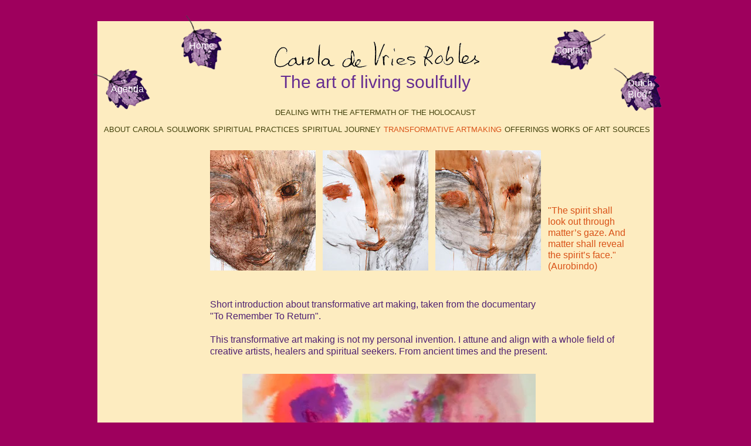

--- FILE ---
content_type: text/html
request_url: https://caroladevriesrobles.nl/the-process.html
body_size: 8022
content:
<!DOCTYPE html>
<html class="nojs html" lang="en-US">
 <head>

  <meta http-equiv="Content-type" content="text/html;charset=UTF-8"/>
  <meta name="generator" content="2018.1.1.386"/>
  
  <script type="text/javascript">
   // Update the 'nojs'/'js' class on the html node
document.documentElement.className = document.documentElement.className.replace(/\bnojs\b/g, 'js');

// Check that all required assets are uploaded and up-to-date
if(typeof Muse == "undefined") window.Muse = {}; window.Muse.assets = {"required":["museutils.js", "museconfig.js", "jquery.musemenu.js", "require.js", "the-process.css"], "outOfDate":[]};
</script>
  
  <title>The Process</title>
  <!-- CSS -->
  <link rel="stylesheet" type="text/css" href="css/site_global.css?crc=142464273"/>
  <link rel="stylesheet" type="text/css" href="css/master_submenu.css?crc=4209668589"/>
  <link rel="stylesheet" type="text/css" href="css/the-process.css?crc=81188405" id="pagesheet"/>
  <!-- JS includes -->
  <!--[if lt IE 9]>
  <script src="scripts/html5shiv.js?crc=4241844378" type="text/javascript"></script>
  <![endif]-->
    <!--HTML Widget code-->
  
<script type="text/javascript">

  var _gaq = _gaq || [];
  _gaq.push(['_setAccount', 'UA-55131362-1']);
  _gaq.push(['_trackPageview']);

  (function() {
    var ga = document.createElement('script'); ga.type = 'text/javascript'; ga.async = true;
    ga.src = ('https:' == document.location.protocol ? 'https://ssl' : 'http://www') + '.google-analytics.com/ga.js';
    var s = document.getElementsByTagName('script')[0]; s.parentNode.insertBefore(ga, s);
  })();

</script>
 
 </head>
 <body>

  <div class="clearfix" id="page"><!-- column -->
   <div class="position_content" id="page_position_content">
    <div class="clearfix colelem" id="ppu53477"><!-- group -->
     <div class="clearfix grpelem" id="pu53477"><!-- column -->
      <div class="size_fixed colelem" id="u53477"><!-- custom html -->
      </div>
      <div class="clearfix colelem" id="u56391"><!-- group -->
       <a class="nonblock nontext clip_frame grpelem" id="u56387" href="agenda.html" data-href="page:U56369" data-mu-ie-matrix="progid:DXImageTransform.Microsoft.Matrix(M11=-0.1219,M12=0.9925,M21=-0.9925,M22=-0.1219,SizingMethod='auto expand')" data-mu-ie-matrix-dx="-14" data-mu-ie-matrix-dy="5"><!-- image --><img class="block" id="u56387_img" src="images/contactpaars.png?crc=450415251" alt="" width="73" height="92"/></a>
       <a class="nonblock nontext clearfix grpelem" id="u56390-4" href="agenda.html" data-href="page:U56369"><!-- content --><p class="Plat" id="u56390-2">Agenda</p></a>
      </div>
     </div>
     <div class="clearfix grpelem" id="u50038"><!-- group -->
      <a class="nonblock nontext clip_frame grpelem" id="u50040" href="index.html" data-href="page:U32528" data-mu-ie-matrix="progid:DXImageTransform.Microsoft.Matrix(M11=0.5299,M12=0.848,M21=-0.848,M22=0.5299,SizingMethod='auto expand')" data-mu-ie-matrix-dx="-22" data-mu-ie-matrix-dy="-9"><!-- image --><img class="block" id="u50040_img" src="images/contactpaars.png?crc=450415251" alt="" width="73" height="92"/></a>
      <a class="nonblock nontext clearfix grpelem" id="u50039-4" href="index.html" data-href="page:U32528" data-IBE-flags="txtStyleSrc"><!-- content --><p class="Plat" id="u50039-2">Home</p></a>
     </div>
     <div class="clearfix grpelem" id="pu49814"><!-- column -->
      <a class="nonblock nontext clip_frame colelem" id="u49814" href="index.html" data-href="page:U32528"><!-- image --><img class="block" id="u49814_img" src="images/carola-de-vriesrobles.gif?crc=4093547063" alt="" width="385" height="69"/></a>
      <div class="clearfix colelem" id="u50042-4" data-IBE-flags="txtStyleSrc"><!-- content -->
       <p>The art of living soulfully</p>
      </div>
      <div class="clearfix colelem" id="pu50029-4"><!-- group -->
       <a class="nonblock nontext clearfix grpelem" id="u50029-4" href="soul-and-trauma.html" data-href="page:U46414"><!-- content --><p>DEALING WITH THE AFTERMATH OF THE HOLOCAUST</p></a>
       <nav class="MenuBar clearfix grpelem" id="menuu50532"><!-- horizontal box -->
        <div class="MenuItemContainer clearfix grpelem" id="u50533"><!-- vertical box -->
         <a class="nonblock nontext MenuItem MenuItemWithSubMenu clearfix colelem" id="u50534" href="soul-and-trauma.html" data-href="page:U46414"><!-- horizontal box --><div class="MenuItemLabel NoWrap clearfix grpelem" id="u50535-4"><!-- content --><p>DEALING WITH THE AFTERMATH OF THE HOLOCAUST</p></div></a>
         <div class="SubMenu MenuLevel1 clearfix" id="u50538"><!-- vertical box -->
          <ul class="SubMenuView clearfix colelem" id="u50539"><!-- vertical box -->
           <li class="MenuItemContainer clearfix colelem" id="u50540"><!-- horizontal box --><a class="nonblock nontext MenuItem MenuItemWithSubMenu clearfix grpelem" id="u50541" href="to-remember-to-return.html" data-href="page:U49696"><!-- horizontal box --><div class="MenuItemLabel NoWrap clearfix grpelem" id="u50543-4"><!-- content --><p>Documentary To Remember To Return</p></div></a></li>
           <li class="MenuItemContainer clearfix colelem" id="u50547"><!-- horizontal box --><a class="nonblock nontext MenuItem MenuItemWithSubMenu clearfix grpelem" id="u50550" href="in-depth-interviews.html" data-href="page:U49798"><!-- horizontal box --><div class="MenuItemLabel NoWrap clearfix grpelem" id="u50551-4"><!-- content --><p>Depth interviews</p></div></a></li>
           <li class="MenuItemContainer clearfix colelem" id="u53197"><!-- horizontal box --><a class="nonblock nontext MenuItem MenuItemWithSubMenu clearfix grpelem" id="u53200" href="artbook.html" data-href="page:U53141"><!-- horizontal box --><div class="MenuItemLabel NoWrap clearfix grpelem" id="u53202-4"><!-- content --><p>Artbook</p></div></a></li>
           <li class="MenuItemContainer clearfix colelem" id="u50554"><!-- horizontal box --><a class="nonblock nontext MenuItem MenuItemWithSubMenu clearfix grpelem" id="u50557" href="learning-together.html" data-href="page:U50714"><!-- horizontal box --><div class="MenuItemLabel NoWrap clearfix grpelem" id="u50559-4"><!-- content --><p>Learning together</p></div></a></li>
          </ul>
         </div>
        </div>
       </nav>
      </div>
     </div>
     <a class="nonblock nontext clip_frame grpelem" id="u50032" href="contact.html" data-href="page:U32968" data-mu-ie-matrix="progid:DXImageTransform.Microsoft.Matrix(M11=0.848,M12=-0.5299,M21=0.5299,M22=0.848,SizingMethod='auto expand')" data-mu-ie-matrix-dx="-19" data-mu-ie-matrix-dy="-12"><!-- image --><img class="block" id="u50032_img" src="images/contactpaars.png?crc=450415251" alt="" width="73" height="92"/></a>
     <a class="nonblock nontext clearfix grpelem" id="u50036-4" href="contact.html" data-href="page:U32968"><!-- content --><p class="Plat" id="u50036-2">Contact</p></a>
     <div class="clearfix grpelem" id="u65984"><!-- group -->
      <a class="nonblock nontext clip_frame grpelem" id="u65985" href="https://www.caroladevriesrobles.nl/dutch-blog.html" data-mu-ie-matrix="progid:DXImageTransform.Microsoft.Matrix(M11=0.1564,M12=0.9877,M21=-0.9877,M22=0.1564,SizingMethod='auto expand')" data-mu-ie-matrix-dx="-15" data-mu-ie-matrix-dy="3"><!-- image --><img class="block" id="u65985_img" src="images/contactpaars.png?crc=450415251" alt="" width="73" height="92"/></a>
      <a class="nonblock nontext clearfix grpelem" id="u65987-6" href="https://www.caroladevriesrobles.nl/dutch-blog.html"><!-- content --><p class="Plat" id="u65987-2">Dutch</p><p class="Plat" id="u65987-4">Blog</p></a>
     </div>
    </div>
    <nav class="MenuBar clearfix colelem" id="menuu49816"><!-- horizontal box -->
     <div class="MenuItemContainer clearfix grpelem" id="u49978"><!-- vertical box -->
      <a class="nonblock nontext MenuItem MenuItemWithSubMenu clearfix colelem" id="u49981" href="about-carola.html" data-href="page:U31252"><!-- horizontal box --><div class="MenuItemLabel NoWrap clearfix grpelem" id="u49984-4"><!-- content --><p>ABOUT CAROLA</p></div></a>
      <div class="SubMenu MenuLevel1 clearfix" id="u49979"><!-- vertical box -->
       <ul class="SubMenuView clearfix colelem" id="u49980"><!-- vertical box -->
        <li class="MenuItemContainer clearfix colelem" id="u56380"><!-- horizontal box --><a class="nonblock nontext MenuItem MenuItemWithSubMenu clearfix grpelem" id="u56381" href="agenda.html" data-href="page:U56369"><!-- horizontal box --><div class="MenuItemLabel NoWrap clearfix grpelem" id="u56383-4"><!-- content --><p>Agenda</p></div></a></li>
        <li class="MenuItemContainer clearfix colelem" id="u60692"><!-- horizontal box --><a class="nonblock nontext MenuItem MenuItemWithSubMenu clearfix grpelem" id="u60695" href="blog.html" data-href="page:U33561"><!-- horizontal box --><div class="MenuItemLabel NoWrap clearfix grpelem" id="u60697-4"><!-- content --><p>Blog</p></div></a></li>
        <li class="MenuItemContainer clearfix colelem" id="u60736"><!-- horizontal box --><a class="nonblock nontext MenuItem MenuItemWithSubMenu clearfix grpelem" id="u60739" href="dutch-blog.html" data-href="page:U60435"><!-- horizontal box --><div class="MenuItemLabel NoWrap clearfix grpelem" id="u60741-4"><!-- content --><p>Dutch blog</p></div></a></li>
       </ul>
      </div>
     </div>
     <div class="MenuItemContainer clearfix grpelem" id="u50006"><!-- vertical box -->
      <a class="nonblock nontext MenuItem MenuItemWithSubMenu clearfix colelem" id="u50007" href="soulwork.html" data-href="page:U31973"><!-- horizontal box --><div class="MenuItemLabel NoWrap clearfix grpelem" id="u50010-4"><!-- content --><p>SOULWORK</p></div></a>
      <div class="SubMenu MenuLevel1 clearfix" id="u50011"><!-- vertical box -->
       <ul class="SubMenuView clearfix colelem" id="u50012"><!-- vertical box -->
        <li class="MenuItemContainer clearfix colelem" id="u50020"><!-- horizontal box --><a class="nonblock nontext MenuItem MenuItemWithSubMenu clearfix grpelem" id="u50021" href="soul-matters.html" data-href="page:U46272"><!-- horizontal box --><div class="MenuItemLabel NoWrap clearfix grpelem" id="u50023-4"><!-- content --><p>Soul Matters</p></div></a></li>
        <li class="MenuItemContainer clearfix colelem" id="u71038"><!-- horizontal box --><a class="nonblock nontext MenuItem MenuItemWithSubMenu clearfix grpelem" id="u71039" href="the-art-of-landscaping-the-soul.html" data-href="page:U69074"><!-- horizontal box --><div class="MenuItemLabel NoWrap clearfix grpelem" id="u71042-4"><!-- content --><p>The art of landscaping the soul</p></div></a></li>
        <li class="MenuItemContainer clearfix colelem" id="u50013"><!-- horizontal box --><a class="nonblock nontext MenuItem MenuItemWithSubMenu clearfix grpelem" id="u50014" href="soul-and-trauma.html" data-href="page:U46414"><!-- horizontal box --><div class="MenuItemLabel NoWrap clearfix grpelem" id="u50017-4"><!-- content --><p>Soul and Trauma</p></div></a></li>
       </ul>
      </div>
     </div>
     <div class="MenuItemContainer clearfix grpelem" id="u49985"><!-- vertical box -->
      <a class="nonblock nontext MenuItem MenuItemWithSubMenu clearfix colelem" id="u49986" href="spiritual-practices.html" data-href="page:U32076"><!-- horizontal box --><div class="MenuItemLabel NoWrap clearfix grpelem" id="u49989-4"><!-- content --><p>SPIRITUAL PRACTICES</p></div></a>
      <div class="SubMenu MenuLevel1 clearfix" id="u49990"><!-- vertical box -->
       <ul class="SubMenuView clearfix colelem" id="u49991"><!-- vertical box -->
        <li class="MenuItemContainer clearfix colelem" id="u49999"><!-- horizontal box --><a class="nonblock nontext MenuItem MenuItemWithSubMenu clearfix grpelem" id="u50002" href="living-in-jewish-time.html" data-href="page:U31635"><!-- horizontal box --><div class="MenuItemLabel NoWrap clearfix grpelem" id="u50004-4"><!-- content --><p>Living in Jewish Time</p></div></a></li>
        <li class="MenuItemContainer clearfix colelem" id="u51282"><!-- horizontal box --><a class="nonblock nontext MenuItem MenuItemWithSubMenu clearfix grpelem" id="u51283" href="en-spiriting-the-body.html" data-href="page:U41938"><!-- horizontal box --><div class="MenuItemLabel NoWrap clearfix grpelem" id="u51285-4"><!-- content --><p>En-Spiriting the Body</p></div></a></li>
        <li class="MenuItemContainer clearfix colelem" id="u49992"><!-- horizontal box --><a class="nonblock nontext MenuItem MenuItemWithSubMenu clearfix grpelem" id="u49995" href="receiving-guidance.html" data-href="page:U43848"><!-- horizontal box --><div class="MenuItemLabel NoWrap clearfix grpelem" id="u49998-4"><!-- content --><p>Receiving Guidance</p></div></a></li>
       </ul>
      </div>
     </div>
     <div class="MenuItemContainer clearfix grpelem" id="u49859"><!-- vertical box -->
      <a class="nonblock nontext MenuItem MenuItemWithSubMenu clearfix colelem" id="u49860" href="spiritual-journey.html" data-href="page:U31159"><!-- horizontal box --><div class="MenuItemLabel NoWrap clearfix grpelem" id="u49862-4"><!-- content --><p>SPIRITUAL JOURNEY</p></div></a>
      <div class="SubMenu MenuLevel1 clearfix" id="u49864"><!-- vertical box -->
       <div class="position_content" id="u49864_position_content">
        <div class="SubMenuView clearfix colelem" id="u49865"><!-- vertical box -->
         <div class="position_content" id="u49865_position_content">
          <div class="MenuItemContainer clearfix colelem" id="u49873"><!-- horizontal box -->
           <a class="nonblock nontext MenuItem MenuItemWithSubMenu clearfix grpelem" id="u49874" href="bhuddism.html" data-href="page:U43324"><!-- horizontal box --><div class="MenuItemLabel NoWrap clearfix grpelem" id="u49877-4"><!-- content --><p>Bhuddism</p></div></a>
          </div>
          <div class="MenuItemContainer clearfix colelem" id="u49866"><!-- horizontal box -->
           <a class="nonblock nontext MenuItem MenuItemWithSubMenu clearfix grpelem" id="u49869" href="transpersonal-psychologie.html" data-href="page:U43360"><!-- horizontal box --><div class="MenuItemLabel NoWrap clearfix grpelem" id="u49871-4"><!-- content --><p>Transpersonal Psychologie</p></div></a>
          </div>
          <div class="MenuItemContainer clearfix colelem" id="u49894"><!-- horizontal box -->
           <a class="nonblock nontext MenuItem MenuItemWithSubMenu clearfix grpelem" id="u49895" href="sufism.html" data-href="page:U43216"><!-- horizontal box --><div class="MenuItemLabel NoWrap clearfix grpelem" id="u49897-4"><!-- content --><p>Sufism</p></div></a>
          </div>
          <div class="MenuItemContainer clearfix colelem" id="u49901"><!-- horizontal box -->
           <a class="nonblock nontext MenuItem MenuItemWithSubMenu clearfix grpelem" id="u49902" href="mystics.html" data-href="page:U43180"><!-- horizontal box --><div class="MenuItemLabel NoWrap clearfix grpelem" id="u49904-4"><!-- content --><p>Mystics</p></div></a>
          </div>
          <div class="MenuItemContainer clearfix colelem" id="u49880"><!-- horizontal box -->
           <a class="nonblock nontext MenuItem MenuItemWithSubMenu clearfix grpelem" id="u49881" href="jewish-spirituality.html" data-href="page:U42445"><!-- horizontal box --><div class="MenuItemLabel NoWrap clearfix grpelem" id="u49884-4"><!-- content --><p>Jewish Spirituality</p></div></a>
          </div>
          <div class="MenuItemContainer clearfix colelem" id="u49887"><!-- horizontal box -->
           <a class="nonblock nontext MenuItem MenuItemWithSubMenu clearfix grpelem" id="u49890" href="the-great-turning.html" data-href="page:U43288"><!-- horizontal box --><div class="MenuItemLabel NoWrap clearfix grpelem" id="u49893-4"><!-- content --><p>The Great Turning</p></div></a>
          </div>
         </div>
        </div>
       </div>
      </div>
     </div>
     <div class="MenuItemContainer clearfix grpelem" id="u49922"><!-- vertical box -->
      <a class="nonblock nontext MenuItem MenuItemWithSubMenu clearfix colelem" id="u49923" href="transformative-artmaking.html" data-href="page:U31120"><!-- horizontal box --><div class="MenuItemLabel NoWrap clearfix grpelem" id="u49925-4"><!-- content --><p>TRANSFORMATIVE ARTMAKING</p></div></a>
      <div class="SubMenu MenuLevel1 clearfix" id="u49927"><!-- vertical box -->
       <ul class="SubMenuView clearfix colelem" id="u49928"><!-- vertical box -->
        <li class="MenuItemContainer clearfix colelem" id="u49936"><!-- horizontal box --><a class="nonblock nontext MenuItem MenuItemWithSubMenu MuseMenuActive clearfix grpelem" id="u49937" href="the-process.html" data-href="page:U46615"><!-- horizontal box --><div class="MenuItemLabel NoWrap clearfix grpelem" id="u49940-4"><!-- content --><p>The Process</p></div></a></li>
        <li class="MenuItemContainer clearfix colelem" id="u49950"><!-- horizontal box --><a class="nonblock nontext MenuItem MenuItemWithSubMenu clearfix grpelem" id="u49951" href="examples.html" data-href="page:U46681"><!-- horizontal box --><div class="MenuItemLabel NoWrap clearfix grpelem" id="u49952-4"><!-- content --><p>Examples</p></div></a></li>
        <li class="MenuItemContainer clearfix colelem" id="u49929"><!-- horizontal box --><a class="nonblock nontext MenuItem MenuItemWithSubMenu clearfix grpelem" id="u49930" href="quotes.html" data-href="page:U46637"><!-- horizontal box --><div class="MenuItemLabel NoWrap clearfix grpelem" id="u49931-4"><!-- content --><p>Quotes</p></div></a></li>
        <li class="MenuItemContainer clearfix colelem" id="u49943"><!-- horizontal box --><a class="nonblock nontext MenuItem MenuItemWithSubMenu clearfix grpelem" id="u49946" href="references.html" data-href="page:U43684"><!-- horizontal box --><div class="MenuItemLabel NoWrap clearfix grpelem" id="u49948-4"><!-- content --><p>References</p></div></a></li>
       </ul>
      </div>
     </div>
     <div class="MenuItemContainer clearfix grpelem" id="u49817"><!-- vertical box -->
      <a class="nonblock nontext MenuItem MenuItemWithSubMenu clearfix colelem" id="u49855" href="offerings.html" data-href="page:U31133"><!-- horizontal box --><div class="MenuItemLabel NoWrap clearfix grpelem" id="u49858-4"><!-- content --><p>OFFERINGS</p></div></a>
      <div class="SubMenu MenuLevel1 clearfix" id="u49818"><!-- vertical box -->
       <div class="position_content" id="u49818_position_content">
        <div class="SubMenuView clearfix colelem" id="u49819"><!-- vertical box -->
         <div class="position_content" id="u49819_position_content">
          <div class="MenuItemContainer clearfix colelem" id="u49820"><!-- horizontal box -->
           <a class="nonblock nontext MenuItem MenuItemWithSubMenu clearfix grpelem" id="u49821" href="personal-consultation.html" data-href="page:U33710"><!-- horizontal box --><div class="MenuItemLabel NoWrap clearfix grpelem" id="u49824-4"><!-- content --><p>Personal consultation</p></div></a>
          </div>
          <div class="MenuItemContainer clearfix colelem" id="u49827"><!-- horizontal box -->
           <a class="nonblock nontext MenuItem MenuItemWithSubMenu clearfix grpelem" id="u49830" href="dvd.html" data-href="page:U31661"><!-- horizontal box --><div class="MenuItemLabel NoWrap clearfix grpelem" id="u49833-4"><!-- content --><p>DVD</p></div></a>
          </div>
          <div class="MenuItemContainer clearfix colelem" id="u49841"><!-- horizontal box -->
           <a class="nonblock nontext MenuItem MenuItemWithSubMenu clearfix grpelem" id="u49844" href="cards.html" data-href="page:U33043"><!-- horizontal box --><div class="MenuItemLabel NoWrap clearfix grpelem" id="u49845-4"><!-- content --><p>Cards</p></div></a>
          </div>
          <div class="MenuItemContainer clearfix colelem" id="u49848"><!-- horizontal box -->
           <a class="nonblock nontext MenuItem MenuItemWithSubMenu clearfix grpelem" id="u49849" href="writings.html" data-href="page:U32091"><!-- horizontal box --><div class="MenuItemLabel NoWrap clearfix grpelem" id="u49852-4"><!-- content --><p>Writings</p></div></a>
          </div>
          <div class="MenuItemContainer clearfix colelem" id="u53149"><!-- horizontal box -->
           <a class="nonblock nontext MenuItem MenuItemWithSubMenu clearfix grpelem" id="u53152" href="artbook.html" data-href="page:U53141"><!-- horizontal box --><div class="MenuItemLabel NoWrap clearfix grpelem" id="u53155-4"><!-- content --><p>Artbook</p></div></a>
          </div>
         </div>
        </div>
       </div>
      </div>
     </div>
     <div class="MenuItemContainer clearfix grpelem" id="u49971"><!-- vertical box -->
      <a class="nonblock nontext MenuItem MenuItemWithSubMenu clearfix colelem" id="u49974" href="works-of-art.html" data-href="page:U29869"><!-- horizontal box --><div class="MenuItemLabel NoWrap clearfix grpelem" id="u49975-4"><!-- content --><p>WORKS OF ART</p></div></a>
     </div>
     <div class="MenuItemContainer clearfix grpelem" id="u49957"><!-- vertical box -->
      <a class="nonblock nontext MenuItem MenuItemWithSubMenu clearfix colelem" id="u49958" href="sources.html" data-href="page:U43634"><!-- horizontal box --><div class="MenuItemLabel NoWrap clearfix grpelem" id="u49961-4"><!-- content --><p>SOURCES</p></div></a>
     </div>
    </nav>
    <div class="clearfix colelem" id="pu46715"><!-- group -->
     <!-- m_editable region-id="editable-static-tag-U46715-BP_infinity" template="the-process.html" data-type="image" -->
     <div class="clip_frame grpelem" id="u46715" data-muse-uid="U46715" data-muse-type="img_frame"><!-- image -->
      <img class="block" id="u46715_img" src="images/dscf7771-portret-crop-u46715.jpg?crc=4169867737" alt="" width="180" height="205" data-muse-src="images/dscf7771-portret-crop-u46715.jpg?crc=4169867737"/>
     </div>
     <!-- /m_editable -->
     <!-- m_editable region-id="editable-static-tag-U46711-BP_infinity" template="the-process.html" data-type="image" -->
     <div class="clip_frame clearfix grpelem" id="u46711" data-muse-uid="U46711" data-muse-type="img_frame"><!-- image -->
      <img class="position_content" id="u46711_img" src="images/dscf7767-portret.jpg?crc=3779718552" alt="" width="180" height="240" data-muse-src="images/dscf7767-portret.jpg?crc=3779718552"/>
     </div>
     <!-- /m_editable -->
     <!-- m_editable region-id="editable-static-tag-U46713-BP_infinity" template="the-process.html" data-type="image" -->
     <div class="clip_frame clearfix grpelem" id="u46713" data-muse-uid="U46713" data-muse-type="img_frame"><!-- image -->
      <img class="position_content" id="u46713_img" src="images/dscf7769-portret.jpg?crc=4180038136" alt="" width="180" height="240" data-muse-src="images/dscf7769-portret.jpg?crc=4180038136"/>
     </div>
     <!-- /m_editable -->
     <!-- m_editable region-id="editable-static-tag-U46710-BP_infinity" template="the-process.html" data-type="html" data-ice-options="disableImageResize,link,txtStyleTarget" -->
     <div class="clearfix grpelem" id="u46710-6" data-muse-uid="U46710" data-muse-type="txt_frame" data-IBE-flags="txtStyleSrc"><!-- content -->
      <p class="Quotes" id="u46710-2">&quot;The spirit shall look out through matter’s gaze. And matter shall reveal the spirit’s face.&quot;</p>
      <p id="u46710-4">(Aurobindo)</p>
     </div>
     <!-- /m_editable -->
    </div>
    <!-- m_editable region-id="editable-static-tag-U70617-BP_infinity" template="the-process.html" data-type="html" data-ice-options="disableImageResize,link,txtStyleTarget" -->
    <div class="Plat clearfix colelem" id="u70617-9" data-muse-uid="U70617" data-muse-type="txt_frame" data-IBE-flags="txtStyleSrc"><!-- content -->
     <p>Short introduction about transformative art making, taken from the documentary</p>
     <p>&quot;To Remember To Return&quot;.</p>
     <p id="u70617-5">&nbsp;</p>
     <p>This transformative art making is not my personal invention. I attune and align with a whole field of creative artists, healers and spiritual seekers. From ancient times and the present.</p>
    </div>
    <!-- /m_editable -->
    <div class="colelem" id="u46717"><!-- custom html -->
     <iframe src="//player.vimeo.com/video/77536857" width="500" height="281" frameborder="0" webkitallowfullscreen mozallowfullscreen allowfullscreen></iframe>
    </div>
    <!-- m_editable region-id="editable-static-tag-U46731-BP_infinity" template="the-process.html" data-type="html" data-ice-options="disableImageResize,link,txtStyleTarget" -->
    <div class="Plat clearfix colelem" id="u46731-64" data-muse-uid="U46731" data-muse-type="txt_frame" data-IBE-flags="txtStyleSrc"><!-- content -->
     <p>THE PROCESS</p>
     <p id="u46731-3">&nbsp;</p>
     <p>Through art making inner worlds are revealed. The Psyche. Soul. Spirit. The outer world can be related to in one's inner world and one can learn to deal creatively with one's circumstances.</p>
     <p>Consciousness is energy. Cannot be destroyed. Can only change form. Two streams of consciousness are preprogrammed during our birth in this earth/body-mind life: we bring with us character patterns and potentialities (karma/our unique human conditioning, soul purpose) and we are &quot;dropped&quot; into outer circumstances (family, country, culture, &quot;Zeit Geist&quot; and cosmic evolution).</p>
     <p id="u46731-8">&nbsp;</p>
     <p>The world &quot;out there&quot; was the focus of attention in my family, the culture and moment of birth.</p>
     <p>I was brought up as if there was no inner world. I became part of the aftermath of the Holocaust and survival patterns, joining the rebuilding of a western civilized materialistic and relative rationalistic culture. And when the inner world was expressing itself it was silenced, pushed under. When I was very small it was still somewhat appreciated, but around the age of 9 it was considered &quot;fantasy&quot; and not real. I learned to focus on outer demands and &quot;good&quot; manners.</p>
     <p>Using clear thinking and my sensitivity in trying to understand &quot;the real world&quot; out there.</p>
     <p>I was not embedded in a loving context. Had no contact with&nbsp; &quot;a spiritual culture&quot; either.</p>
     <p id="u46731-17">&nbsp;</p>
     <p>During the training of becoming a body-oriented psychotherapist I re-discovered the creative healing and centering quality of listening inward. Journal writing and art-making became my main self-care activity. Reflecting, philosophizing and &quot;taming&quot; my self-control.</p>
     <p id="u46731-20">&nbsp;</p>
     <p>While &quot;scribbling, scratching, writing and drawing&quot; worlds in worlds appear and dis-appear. Worlds filled with unattended betrayals and sufferings. Filled with unknown &quot;knowing&quot;. A world of emotions (negative and positive) with their underlying thought patterns made itself felt and seen. Felt, but not named or framed.</p>
     <p id="u46731-23">&nbsp;</p>
     <p>They appear as strokes and colors, open or tight forms and fields. Hidden dark worlds unfold, and new qualities, joys and beauties too. Practicing: &quot;going with the flow&quot;, witnessing, lovingly. Allowing. Surrendering to the process. Letting go of &quot;a good picture&quot;, a result.</p>
     <p>Suspending disbelief, the inner critic and reactivity.</p>
     <p>Withdrawing the projections. &quot;Holding the field&quot;</p>
     <p id="u46731-31">Affective unprecedented images appear.</p>
     <p id="u46731-32">&nbsp;</p>
     <p>By loving and emptying the burdens locked in the heart, the heart becomes a treasure house. Emotions are not just personal, they are human and universal. Outer constrictions lose their grip, inner longings can be listened to. The hands, the heart, the breath, the seeing and feeling, moving and deep receiving and responding weave &quot;beings&quot; on paper, as if (I am) creating a new skin to live in. Art making becomes &quot;speaking from the whole body&quot;.&nbsp; An unmasking and masking at the same time. Living through one's life experiences. Unifying so called polarities/dualities of either-or and exclusions, into a co-existence of different forces, the many selves in ONE Self.</p>
     <p id="u46731-35">&nbsp;</p>
     <p>I used &quot;art making&quot; as a therapeutic tool with clients and myself. Enjoyed art making as an inner drive to be creative and express this self- Self&nbsp; dynamic. With my ego- strength I had developed a clear thinking and a dynamic outer directed professional life.</p>
     <p>I was familiar with &quot;the unseen&quot; through listening, seeing, smelling, tasting through the words and silences expressed by others. Inner listening was practiced in order to become &quot;a reflective surface&quot; for the other. Inviting unconditional love and light in, together. I was exploring my own inner depth only in relation to my functioning as a psychotherapist. That was quite a deep delving into my personality structure. Not yet an opening of the gates of the heart. A going beyond conditionings and self&nbsp; protections. Memories and hurts lay dormant in my cells.</p>
     <p id="u46731-40">&nbsp;</p>
     <p>When my body-based learning got more subtle, soft, slow, meditative and prayerful a whole new world inside me opened up. The realm of sensing and moving and feeling is quite non-verbal, even pre-verbal and not mental. Breathing in and out, intuitions and imaginations appear like day- dreaming, love making and play.</p>
     <p>Eros comes alive. The hidden joyful innocent child of wonder and magic becomes alive. Discovering beauty and possibility. Shifting perspective often. There is no right way or &quot;the way&quot;. Art making became a process of liberation, unburdening and expressing the small still voice from within. Listening to &quot;Spirit&quot;. Crying out its suffering. Pouring out the soul.</p>
     <p id="u46731-45">&nbsp;</p>
     <p>When I started to practice art-making as a contemplative practice, and as a way of knowing from soul, art-making became the vehicle for transformation and for &quot;surrender&quot;. Returning to Source. Through art making wounds, distresses and frustrations could turn into light and mysterious colorful landscapes or faces, uplifting my heart, setting other inner forces free.</p>
     <p>And teaching me about &quot;liquidity&quot;, &quot;flow&quot;, &quot;impermanence&quot;, &quot;transparency&quot;, &quot;magic&quot; and &quot;wonder&quot;, &quot;process&quot;.&nbsp; Presence.</p>
     <p>Art- making became a spiritual practice of attuning and aligning to a healing force. Fear can just be a trembling. &quot;Nothing to hold on to&quot; any more. Whatever is contained can be released.</p>
     <p id="u46731-52">&nbsp;</p>
     <p>As meditation and prayer became more part of my daily spiritual practice, I added creative writing and visual journaling as morning practice. Keeping diaries. &quot;Doing&quot; retreats and using my diary for &quot;energy sensing&quot; and &quot;mood sensing&quot;.</p>
     <p>Through sensory awareness, meditative movements, breathing and transformative art-making, whatever is touched inside and out, can melt, soften, can be deepened, can get sharp and precise, can become clear and open. Unattended sorrow, pain, fear, dark emotions and defensive &quot;old&quot; reaction patterns can be unpacked lovingly. Be seen, be met. Being in dialogue with.</p>
     <p>Stories in stories, images in images make themselves known. While cutting through the fixed stories, reactions and manifestations, emotions and thoughts are &quot;washed' and &quot;polished&quot; and refined into pure feeling-awaring. The capacity to feel gets restored. The soul wakens.</p>
     <p>Art becomes the Tree of Life. Body-mind-heart are revitalized. En-spirited.</p>
     <p>Traumatic experiences turn into soul-strength.</p>
    </div>
    <!-- /m_editable -->
   </div>
  </div>
  <!-- Other scripts -->
  <script type="text/javascript">
   // Decide whether to suppress missing file error or not based on preference setting
var suppressMissingFileError = false
</script>
  <script type="text/javascript">
   window.Muse.assets.check=function(c){if(!window.Muse.assets.checked){window.Muse.assets.checked=!0;var b={},d=function(a,b){if(window.getComputedStyle){var c=window.getComputedStyle(a,null);return c&&c.getPropertyValue(b)||c&&c[b]||""}if(document.documentElement.currentStyle)return(c=a.currentStyle)&&c[b]||a.style&&a.style[b]||"";return""},a=function(a){if(a.match(/^rgb/))return a=a.replace(/\s+/g,"").match(/([\d\,]+)/gi)[0].split(","),(parseInt(a[0])<<16)+(parseInt(a[1])<<8)+parseInt(a[2]);if(a.match(/^\#/))return parseInt(a.substr(1),
16);return 0},f=function(f){for(var g=document.getElementsByTagName("link"),j=0;j<g.length;j++)if("text/css"==g[j].type){var l=(g[j].href||"").match(/\/?css\/([\w\-]+\.css)\?crc=(\d+)/);if(!l||!l[1]||!l[2])break;b[l[1]]=l[2]}g=document.createElement("div");g.className="version";g.style.cssText="display:none; width:1px; height:1px;";document.getElementsByTagName("body")[0].appendChild(g);for(j=0;j<Muse.assets.required.length;){var l=Muse.assets.required[j],k=l.match(/([\w\-\.]+)\.(\w+)$/),i=k&&k[1]?
k[1]:null,k=k&&k[2]?k[2]:null;switch(k.toLowerCase()){case "css":i=i.replace(/\W/gi,"_").replace(/^([^a-z])/gi,"_$1");g.className+=" "+i;i=a(d(g,"color"));k=a(d(g,"backgroundColor"));i!=0||k!=0?(Muse.assets.required.splice(j,1),"undefined"!=typeof b[l]&&(i!=b[l]>>>24||k!=(b[l]&16777215))&&Muse.assets.outOfDate.push(l)):j++;g.className="version";break;case "js":j++;break;default:throw Error("Unsupported file type: "+k);}}c?c().jquery!="1.8.3"&&Muse.assets.outOfDate.push("jquery-1.8.3.min.js"):Muse.assets.required.push("jquery-1.8.3.min.js");
g.parentNode.removeChild(g);if(Muse.assets.outOfDate.length||Muse.assets.required.length)g="Sommige bestanden op de server ontbreken of zijn beschadigd. Wis de cache van de browser en probeer het opnieuw. Als het probleem zich blijft voordoen, kunt u het beste contact opnemen met de auteur van de website.",f&&Muse.assets.outOfDate.length&&(g+="\nOut of date: "+Muse.assets.outOfDate.join(",")),f&&Muse.assets.required.length&&(g+="\nMissing: "+Muse.assets.required.join(",")),suppressMissingFileError?(g+="\nUse SuppressMissingFileError key in AppPrefs.xml to show missing file error pop up.",console.log(g)):alert(g)};location&&location.search&&location.search.match&&location.search.match(/muse_debug/gi)?
setTimeout(function(){f(!0)},5E3):f()}};
var muse_init=function(){require.config({baseUrl:""});require(["jquery","museutils","whatinput","jquery.musemenu"],function(c){var $ = c;$(document).ready(function(){try{
window.Muse.assets.check($);/* body */
Muse.Utils.transformMarkupToFixBrowserProblemsPreInit();/* body */
Muse.Utils.prepHyperlinks(false);/* body */
Muse.Utils.makeButtonsVisibleAfterSettingMinWidth();/* body */
Muse.Utils.initWidget('.MenuBar', ['#bp_infinity'], function(elem) { return $(elem).museMenu(); });/* unifiedNavBar */
Muse.Utils.showWidgetsWhenReady();/* body */
Muse.Utils.transformMarkupToFixBrowserProblems();/* body */
}catch(b){if(b&&"function"==typeof b.notify?b.notify():Muse.Assert.fail("Error calling selector function: "+b),false)throw b;}})})};

</script>
  <!-- RequireJS script -->
  <script src="scripts/require.js?crc=4177726516" type="text/javascript" async data-main="scripts/museconfig.js?crc=128606099" onload="if (requirejs) requirejs.onError = function(requireType, requireModule) { if (requireType && requireType.toString && requireType.toString().indexOf && 0 <= requireType.toString().indexOf('#scripterror')) window.Muse.assets.check(); }" onerror="window.Muse.assets.check();"></script>
   </body>
</html>


--- FILE ---
content_type: text/html; charset=UTF-8
request_url: https://player.vimeo.com/video/77536857
body_size: 6464
content:
<!DOCTYPE html>
<html lang="en">
<head>
  <meta charset="utf-8">
  <meta name="viewport" content="width=device-width,initial-scale=1,user-scalable=yes">
  
  <link rel="canonical" href="https://player.vimeo.com/video/77536857">
  <meta name="googlebot" content="noindex,indexifembedded">
  
  
  <title>Transformative art making on Vimeo</title>
  <style>
      body, html, .player, .fallback {
          overflow: hidden;
          width: 100%;
          height: 100%;
          margin: 0;
          padding: 0;
      }
      .fallback {
          
              background-color: transparent;
          
      }
      .player.loading { opacity: 0; }
      .fallback iframe {
          position: fixed;
          left: 0;
          top: 0;
          width: 100%;
          height: 100%;
      }
  </style>
  <link rel="modulepreload" href="https://f.vimeocdn.com/p/4.46.25/js/player.module.js" crossorigin="anonymous">
  <link rel="modulepreload" href="https://f.vimeocdn.com/p/4.46.25/js/vendor.module.js" crossorigin="anonymous">
  <link rel="preload" href="https://f.vimeocdn.com/p/4.46.25/css/player.css" as="style">
</head>

<body>


<div class="vp-placeholder">
    <style>
        .vp-placeholder,
        .vp-placeholder-thumb,
        .vp-placeholder-thumb::before,
        .vp-placeholder-thumb::after {
            position: absolute;
            top: 0;
            bottom: 0;
            left: 0;
            right: 0;
        }
        .vp-placeholder {
            visibility: hidden;
            width: 100%;
            max-height: 100%;
            height: calc(720 / 1280 * 100vw);
            max-width: calc(1280 / 720 * 100vh);
            margin: auto;
        }
        .vp-placeholder-carousel {
            display: none;
            background-color: #000;
            position: absolute;
            left: 0;
            right: 0;
            bottom: -60px;
            height: 60px;
        }
    </style>

    

    
        <style>
            .vp-placeholder-thumb {
                overflow: hidden;
                width: 100%;
                max-height: 100%;
                margin: auto;
            }
            .vp-placeholder-thumb::before,
            .vp-placeholder-thumb::after {
                content: "";
                display: block;
                filter: blur(7px);
                margin: 0;
                background: url(https://i.vimeocdn.com/video/452782014-7771f39d487bbd863e520b1c4e2e3fa645ad9ad0a8dd8e8a53ffa6e9031ae919-d?mw=80&q=85) 50% 50% / contain no-repeat;
            }
            .vp-placeholder-thumb::before {
                 
                margin: -30px;
            }
        </style>
    

    <div class="vp-placeholder-thumb"></div>
    <div class="vp-placeholder-carousel"></div>
    <script>function placeholderInit(t,h,d,s,n,o){var i=t.querySelector(".vp-placeholder"),v=t.querySelector(".vp-placeholder-thumb");if(h){var p=function(){try{return window.self!==window.top}catch(a){return!0}}(),w=200,y=415,r=60;if(!p&&window.innerWidth>=w&&window.innerWidth<y){i.style.bottom=r+"px",i.style.maxHeight="calc(100vh - "+r+"px)",i.style.maxWidth="calc("+n+" / "+o+" * (100vh - "+r+"px))";var f=t.querySelector(".vp-placeholder-carousel");f.style.display="block"}}if(d){var e=new Image;e.onload=function(){var a=n/o,c=e.width/e.height;if(c<=.95*a||c>=1.05*a){var l=i.getBoundingClientRect(),g=l.right-l.left,b=l.bottom-l.top,m=window.innerWidth/g*100,x=window.innerHeight/b*100;v.style.height="calc("+e.height+" / "+e.width+" * "+m+"vw)",v.style.maxWidth="calc("+e.width+" / "+e.height+" * "+x+"vh)"}i.style.visibility="visible"},e.src=s}else i.style.visibility="visible"}
</script>
    <script>placeholderInit(document,  false ,  true , "https://i.vimeocdn.com/video/452782014-7771f39d487bbd863e520b1c4e2e3fa645ad9ad0a8dd8e8a53ffa6e9031ae919-d?mw=80\u0026q=85",  1280 ,  720 );</script>
</div>

<div id="player" class="player"></div>
<script>window.playerConfig = {"cdn_url":"https://f.vimeocdn.com","vimeo_api_url":"api.vimeo.com","request":{"files":{"dash":{"cdns":{"akfire_interconnect_quic":{"avc_url":"https://vod-adaptive-ak.vimeocdn.com/exp=1769259129~acl=%2F48e54b9e-7c96-4106-8088-b217d46a0824%2Fpsid%3D177e7359c544af3b13fd11374545409e0f92d16e579e4290c71a074c4ac87d4d%2F%2A~hmac=d474c1749bd3f74a9ab55a05bb847624a6c104c002d2a959bb35d5d1c1df325c/48e54b9e-7c96-4106-8088-b217d46a0824/psid=177e7359c544af3b13fd11374545409e0f92d16e579e4290c71a074c4ac87d4d/v2/playlist/av/primary/playlist.json?omit=av1-hevc\u0026pathsig=8c953e4f~gnsMR1ktGGhLQjpSwRzT4F3fKSifJbu1Ejz7A2KRPdY\u0026r=dXM%3D\u0026rh=ughQr","origin":"gcs","url":"https://vod-adaptive-ak.vimeocdn.com/exp=1769259129~acl=%2F48e54b9e-7c96-4106-8088-b217d46a0824%2Fpsid%3D177e7359c544af3b13fd11374545409e0f92d16e579e4290c71a074c4ac87d4d%2F%2A~hmac=d474c1749bd3f74a9ab55a05bb847624a6c104c002d2a959bb35d5d1c1df325c/48e54b9e-7c96-4106-8088-b217d46a0824/psid=177e7359c544af3b13fd11374545409e0f92d16e579e4290c71a074c4ac87d4d/v2/playlist/av/primary/playlist.json?pathsig=8c953e4f~gnsMR1ktGGhLQjpSwRzT4F3fKSifJbu1Ejz7A2KRPdY\u0026r=dXM%3D\u0026rh=ughQr"},"fastly_skyfire":{"avc_url":"https://skyfire.vimeocdn.com/1769259129-0x79f099c5c36a9f093bb3a67e026621097503b812/48e54b9e-7c96-4106-8088-b217d46a0824/psid=177e7359c544af3b13fd11374545409e0f92d16e579e4290c71a074c4ac87d4d/v2/playlist/av/primary/playlist.json?omit=av1-hevc\u0026pathsig=8c953e4f~gnsMR1ktGGhLQjpSwRzT4F3fKSifJbu1Ejz7A2KRPdY\u0026r=dXM%3D\u0026rh=ughQr","origin":"gcs","url":"https://skyfire.vimeocdn.com/1769259129-0x79f099c5c36a9f093bb3a67e026621097503b812/48e54b9e-7c96-4106-8088-b217d46a0824/psid=177e7359c544af3b13fd11374545409e0f92d16e579e4290c71a074c4ac87d4d/v2/playlist/av/primary/playlist.json?pathsig=8c953e4f~gnsMR1ktGGhLQjpSwRzT4F3fKSifJbu1Ejz7A2KRPdY\u0026r=dXM%3D\u0026rh=ughQr"}},"default_cdn":"akfire_interconnect_quic","separate_av":true,"streams":[{"profile":"113","id":"e4ae169a-d4e1-4d90-81dc-3e50c5f59e7b","fps":30,"quality":"720p"},{"profile":"116","id":"fe2324b8-2108-476d-9d69-5098906af7bb","fps":30,"quality":"240p"},{"profile":"112","id":"5d46a9f0-0e30-4500-b923-354b3f095d23","fps":30,"quality":"360p"}],"streams_avc":[{"profile":"116","id":"fe2324b8-2108-476d-9d69-5098906af7bb","fps":30,"quality":"240p"},{"profile":"112","id":"5d46a9f0-0e30-4500-b923-354b3f095d23","fps":30,"quality":"360p"},{"profile":"113","id":"e4ae169a-d4e1-4d90-81dc-3e50c5f59e7b","fps":30,"quality":"720p"}]},"hls":{"cdns":{"akfire_interconnect_quic":{"avc_url":"https://vod-adaptive-ak.vimeocdn.com/exp=1769259129~acl=%2F48e54b9e-7c96-4106-8088-b217d46a0824%2Fpsid%3D177e7359c544af3b13fd11374545409e0f92d16e579e4290c71a074c4ac87d4d%2F%2A~hmac=d474c1749bd3f74a9ab55a05bb847624a6c104c002d2a959bb35d5d1c1df325c/48e54b9e-7c96-4106-8088-b217d46a0824/psid=177e7359c544af3b13fd11374545409e0f92d16e579e4290c71a074c4ac87d4d/v2/playlist/av/primary/playlist.m3u8?omit=av1-hevc-opus\u0026pathsig=8c953e4f~Wd8JVHl1PNFDcJ_xXoiKZ95ARpdlWol02jrlUilLd-E\u0026r=dXM%3D\u0026rh=ughQr\u0026sf=fmp4","origin":"gcs","url":"https://vod-adaptive-ak.vimeocdn.com/exp=1769259129~acl=%2F48e54b9e-7c96-4106-8088-b217d46a0824%2Fpsid%3D177e7359c544af3b13fd11374545409e0f92d16e579e4290c71a074c4ac87d4d%2F%2A~hmac=d474c1749bd3f74a9ab55a05bb847624a6c104c002d2a959bb35d5d1c1df325c/48e54b9e-7c96-4106-8088-b217d46a0824/psid=177e7359c544af3b13fd11374545409e0f92d16e579e4290c71a074c4ac87d4d/v2/playlist/av/primary/playlist.m3u8?omit=opus\u0026pathsig=8c953e4f~Wd8JVHl1PNFDcJ_xXoiKZ95ARpdlWol02jrlUilLd-E\u0026r=dXM%3D\u0026rh=ughQr\u0026sf=fmp4"},"fastly_skyfire":{"avc_url":"https://skyfire.vimeocdn.com/1769259129-0x79f099c5c36a9f093bb3a67e026621097503b812/48e54b9e-7c96-4106-8088-b217d46a0824/psid=177e7359c544af3b13fd11374545409e0f92d16e579e4290c71a074c4ac87d4d/v2/playlist/av/primary/playlist.m3u8?omit=av1-hevc-opus\u0026pathsig=8c953e4f~Wd8JVHl1PNFDcJ_xXoiKZ95ARpdlWol02jrlUilLd-E\u0026r=dXM%3D\u0026rh=ughQr\u0026sf=fmp4","origin":"gcs","url":"https://skyfire.vimeocdn.com/1769259129-0x79f099c5c36a9f093bb3a67e026621097503b812/48e54b9e-7c96-4106-8088-b217d46a0824/psid=177e7359c544af3b13fd11374545409e0f92d16e579e4290c71a074c4ac87d4d/v2/playlist/av/primary/playlist.m3u8?omit=opus\u0026pathsig=8c953e4f~Wd8JVHl1PNFDcJ_xXoiKZ95ARpdlWol02jrlUilLd-E\u0026r=dXM%3D\u0026rh=ughQr\u0026sf=fmp4"}},"default_cdn":"akfire_interconnect_quic","separate_av":true},"progressive":[{"profile":"112","width":640,"height":360,"mime":"video/mp4","fps":30,"url":"https://vod-progressive-ak.vimeocdn.com/exp=1769259129~acl=%2Fvimeo-prod-skyfire-std-us%2F01%2F507%2F3%2F77536857%2F199159743.mp4~hmac=d2b5430d82fd9784b97eff2fd3383f572a2d6f4f78a54998789de01f7340f3e5/vimeo-prod-skyfire-std-us/01/507/3/77536857/199159743.mp4","cdn":"akamai_interconnect","quality":"360p","id":"5d46a9f0-0e30-4500-b923-354b3f095d23","origin":"gcs"},{"profile":"113","width":1280,"height":720,"mime":"video/mp4","fps":30,"url":"https://vod-progressive-ak.vimeocdn.com/exp=1769259129~acl=%2Fvimeo-prod-skyfire-std-us%2F01%2F507%2F3%2F77536857%2F199159742.mp4~hmac=c1b77250dbe2369329e02ed61f52507763eaa9fc9d50566e72164448a7a96779/vimeo-prod-skyfire-std-us/01/507/3/77536857/199159742.mp4","cdn":"akamai_interconnect","quality":"720p","id":"e4ae169a-d4e1-4d90-81dc-3e50c5f59e7b","origin":"gcs"},{"profile":"116","width":480,"height":270,"mime":"video/mp4","fps":30,"url":"https://vod-progressive-ak.vimeocdn.com/exp=1769259129~acl=%2Fvimeo-prod-skyfire-std-us%2F01%2F507%2F3%2F77536857%2F199159748.mp4~hmac=c13cc7565238b8780a4e53989f6c1c6e4b0845c93dcaa8d7e1840a8d7aa2d99e/vimeo-prod-skyfire-std-us/01/507/3/77536857/199159748.mp4","cdn":"akamai_interconnect","quality":"240p","id":"fe2324b8-2108-476d-9d69-5098906af7bb","origin":"gcs"}]},"file_codecs":{"av1":[],"avc":["fe2324b8-2108-476d-9d69-5098906af7bb","5d46a9f0-0e30-4500-b923-354b3f095d23","e4ae169a-d4e1-4d90-81dc-3e50c5f59e7b"],"hevc":{"dvh1":[],"hdr":[],"sdr":[]}},"lang":"en","referrer":"https://caroladevriesrobles.nl/the-process.html","cookie_domain":".vimeo.com","signature":"b30cb69f9e7d738448bf15cb15fd5b5a","timestamp":1769255529,"expires":3600,"thumb_preview":{"url":"https://videoapi-sprites.vimeocdn.com/video-sprites/image/9b393003-9552-49d2-b83f-54cd3d42f4f9.0.jpeg?ClientID=sulu\u0026Expires=1769259129\u0026Signature=847f3ff92aebb2b087ea72c0d80585c5e5ba8cee","height":2880,"width":4260,"frame_height":240,"frame_width":426,"columns":10,"frames":120},"currency":"USD","session":"06ee19e04ea0c07ee19ec7bb03c8acc2a0ce4ef51769255529","cookie":{"volume":1,"quality":null,"hd":0,"captions":null,"transcript":null,"captions_styles":{"color":null,"fontSize":null,"fontFamily":null,"fontOpacity":null,"bgOpacity":null,"windowColor":null,"windowOpacity":null,"bgColor":null,"edgeStyle":null},"audio_language":null,"audio_kind":null,"qoe_survey_vote":0},"build":{"backend":"31e9776","js":"4.46.25"},"urls":{"js":"https://f.vimeocdn.com/p/4.46.25/js/player.js","js_base":"https://f.vimeocdn.com/p/4.46.25/js","js_module":"https://f.vimeocdn.com/p/4.46.25/js/player.module.js","js_vendor_module":"https://f.vimeocdn.com/p/4.46.25/js/vendor.module.js","locales_js":{"de-DE":"https://f.vimeocdn.com/p/4.46.25/js/player.de-DE.js","en":"https://f.vimeocdn.com/p/4.46.25/js/player.js","es":"https://f.vimeocdn.com/p/4.46.25/js/player.es.js","fr-FR":"https://f.vimeocdn.com/p/4.46.25/js/player.fr-FR.js","ja-JP":"https://f.vimeocdn.com/p/4.46.25/js/player.ja-JP.js","ko-KR":"https://f.vimeocdn.com/p/4.46.25/js/player.ko-KR.js","pt-BR":"https://f.vimeocdn.com/p/4.46.25/js/player.pt-BR.js","zh-CN":"https://f.vimeocdn.com/p/4.46.25/js/player.zh-CN.js"},"ambisonics_js":"https://f.vimeocdn.com/p/external/ambisonics.min.js","barebone_js":"https://f.vimeocdn.com/p/4.46.25/js/barebone.js","chromeless_js":"https://f.vimeocdn.com/p/4.46.25/js/chromeless.js","three_js":"https://f.vimeocdn.com/p/external/three.rvimeo.min.js","vuid_js":"https://f.vimeocdn.com/js_opt/modules/utils/vuid.min.js","hive_sdk":"https://f.vimeocdn.com/p/external/hive-sdk.js","hive_interceptor":"https://f.vimeocdn.com/p/external/hive-interceptor.js","proxy":"https://player.vimeo.com/static/proxy.html","css":"https://f.vimeocdn.com/p/4.46.25/css/player.css","chromeless_css":"https://f.vimeocdn.com/p/4.46.25/css/chromeless.css","fresnel":"https://arclight.vimeo.com/add/player-stats","player_telemetry_url":"https://arclight.vimeo.com/player-events","telemetry_base":"https://lensflare.vimeo.com"},"flags":{"plays":1,"dnt":0,"autohide_controls":0,"preload_video":"metadata_on_hover","qoe_survey_forced":0,"ai_widget":0,"ecdn_delta_updates":0,"disable_mms":0,"check_clip_skipping_forward":0},"country":"US","client":{"ip":"3.17.208.50"},"ab_tests":{"cross_origin_texttracks":{"group":"variant","track":false,"data":null}},"atid":"1795656610.1769255529","ai_widget_signature":"0339c1deff5eb8e130180d2d747101c60cbb0b5d489c26e32c7289bf3d58dda2_1769259129","config_refresh_url":"https://player.vimeo.com/video/77536857/config/request?atid=1795656610.1769255529\u0026expires=3600\u0026referrer=https%3A%2F%2Fcaroladevriesrobles.nl%2Fthe-process.html\u0026session=06ee19e04ea0c07ee19ec7bb03c8acc2a0ce4ef51769255529\u0026signature=b30cb69f9e7d738448bf15cb15fd5b5a\u0026time=1769255529\u0026v=1"},"player_url":"player.vimeo.com","video":{"id":77536857,"title":"Transformative art making","width":1280,"height":720,"duration":55,"url":"","share_url":"https://vimeo.com/77536857","embed_code":"\u003ciframe title=\"vimeo-player\" src=\"https://player.vimeo.com/video/77536857?h=df6fc25581\" width=\"640\" height=\"360\" frameborder=\"0\" referrerpolicy=\"strict-origin-when-cross-origin\" allow=\"autoplay; fullscreen; picture-in-picture; clipboard-write; encrypted-media; web-share\"   allowfullscreen\u003e\u003c/iframe\u003e","default_to_hd":1,"privacy":"disable","embed_permission":"whitelist","thumbnail_url":"https://i.vimeocdn.com/video/452782014-7771f39d487bbd863e520b1c4e2e3fa645ad9ad0a8dd8e8a53ffa6e9031ae919-d","owner":{"id":7306234,"name":"C de Vries Robles","img":"https://i.vimeocdn.com/portrait/defaults-blue_60x60?region=us","img_2x":"https://i.vimeocdn.com/portrait/defaults-blue_60x60?region=us","url":"https://vimeo.com/user7306234","account_type":"plus"},"spatial":0,"live_event":null,"version":{"current":null,"available":[{"id":578800401,"file_id":199159602,"is_current":true}]},"unlisted_hash":null,"rating":{"id":3},"fps":30,"bypass_token":"eyJ0eXAiOiJKV1QiLCJhbGciOiJIUzI1NiJ9.eyJjbGlwX2lkIjo3NzUzNjg1NywiZXhwIjoxNzY5MjU5MTgwfQ.takyGnjIyk_RSI3b3obl6zFOrGdzE12JFr9gfrlAYW0","channel_layout":"stereo","ai":0,"locale":""},"user":{"id":0,"team_id":0,"team_origin_user_id":0,"account_type":"none","liked":0,"watch_later":0,"owner":0,"mod":0,"logged_in":0,"private_mode_enabled":0,"vimeo_api_client_token":"eyJhbGciOiJIUzI1NiIsInR5cCI6IkpXVCJ9.eyJzZXNzaW9uX2lkIjoiMDZlZTE5ZTA0ZWEwYzA3ZWUxOWVjN2JiMDNjOGFjYzJhMGNlNGVmNTE3NjkyNTU1MjkiLCJleHAiOjE3NjkyNTkxMjksImFwcF9pZCI6MTE4MzU5LCJzY29wZXMiOiJwdWJsaWMgc3RhdHMifQ.u7gczEuUl8nm6bV1DgK3TDhqNl2ypSRDe2MqNy7LAV4"},"view":1,"vimeo_url":"vimeo.com","embed":{"audio_track":"","autoplay":0,"autopause":1,"dnt":0,"editor":0,"keyboard":1,"log_plays":1,"loop":0,"muted":0,"on_site":0,"texttrack":"","transparent":1,"outro":"nothing","playsinline":1,"quality":null,"player_id":"","api":null,"app_id":"","color":"ffffff","color_one":"000000","color_two":"ffffff","color_three":"ffffff","color_four":"000000","context":"embed.main","settings":{"auto_pip":1,"badge":0,"byline":0,"collections":0,"color":0,"force_color_one":0,"force_color_two":0,"force_color_three":0,"force_color_four":0,"embed":0,"fullscreen":1,"like":0,"logo":0,"playbar":1,"portrait":0,"pip":1,"share":0,"spatial_compass":0,"spatial_label":0,"speed":1,"title":0,"volume":1,"watch_later":0,"watch_full_video":1,"controls":1,"airplay":1,"audio_tracks":1,"chapters":1,"chromecast":1,"cc":1,"transcript":1,"quality":1,"play_button_position":0,"ask_ai":0,"skipping_forward":1,"debug_payload_collection_policy":"default"},"create_interactive":{"has_create_interactive":false,"viddata_url":""},"min_quality":null,"max_quality":null,"initial_quality":null,"prefer_mms":1}}</script>
<script>const fullscreenSupported="exitFullscreen"in document||"webkitExitFullscreen"in document||"webkitCancelFullScreen"in document||"mozCancelFullScreen"in document||"msExitFullscreen"in document||"webkitEnterFullScreen"in document.createElement("video");var isIE=checkIE(window.navigator.userAgent),incompatibleBrowser=!fullscreenSupported||isIE;window.noModuleLoading=!1,window.dynamicImportSupported=!1,window.cssLayersSupported=typeof CSSLayerBlockRule<"u",window.isInIFrame=function(){try{return window.self!==window.top}catch(e){return!0}}(),!window.isInIFrame&&/twitter/i.test(navigator.userAgent)&&window.playerConfig.video.url&&(window.location=window.playerConfig.video.url),window.playerConfig.request.lang&&document.documentElement.setAttribute("lang",window.playerConfig.request.lang),window.loadScript=function(e){var n=document.getElementsByTagName("script")[0];n&&n.parentNode?n.parentNode.insertBefore(e,n):document.head.appendChild(e)},window.loadVUID=function(){if(!window.playerConfig.request.flags.dnt&&!window.playerConfig.embed.dnt){window._vuid=[["pid",window.playerConfig.request.session]];var e=document.createElement("script");e.async=!0,e.src=window.playerConfig.request.urls.vuid_js,window.loadScript(e)}},window.loadCSS=function(e,n){var i={cssDone:!1,startTime:new Date().getTime(),link:e.createElement("link")};return i.link.rel="stylesheet",i.link.href=n,e.getElementsByTagName("head")[0].appendChild(i.link),i.link.onload=function(){i.cssDone=!0},i},window.loadLegacyJS=function(e,n){if(incompatibleBrowser){var i=e.querySelector(".vp-placeholder");i&&i.parentNode&&i.parentNode.removeChild(i);let a=`/video/${window.playerConfig.video.id}/fallback`;window.playerConfig.request.referrer&&(a+=`?referrer=${window.playerConfig.request.referrer}`),n.innerHTML=`<div class="fallback"><iframe title="unsupported message" src="${a}" frameborder="0"></iframe></div>`}else{n.className="player loading";var t=window.loadCSS(e,window.playerConfig.request.urls.css),r=e.createElement("script"),o=!1;r.src=window.playerConfig.request.urls.js,window.loadScript(r),r["onreadystatechange"in r?"onreadystatechange":"onload"]=function(){!o&&(!this.readyState||this.readyState==="loaded"||this.readyState==="complete")&&(o=!0,playerObject=new VimeoPlayer(n,window.playerConfig,t.cssDone||{link:t.link,startTime:t.startTime}))},window.loadVUID()}};function checkIE(e){e=e&&e.toLowerCase?e.toLowerCase():"";function n(r){return r=r.toLowerCase(),new RegExp(r).test(e);return browserRegEx}var i=n("msie")?parseFloat(e.replace(/^.*msie (\d+).*$/,"$1")):!1,t=n("trident")?parseFloat(e.replace(/^.*trident\/(\d+)\.(\d+).*$/,"$1.$2"))+4:!1;return i||t}
</script>
<script nomodule>
  window.noModuleLoading = true;
  var playerEl = document.getElementById('player');
  window.loadLegacyJS(document, playerEl);
</script>
<script type="module">try{import("").catch(()=>{})}catch(t){}window.dynamicImportSupported=!0;
</script>
<script type="module">if(!window.dynamicImportSupported||!window.cssLayersSupported){if(!window.noModuleLoading){window.noModuleLoading=!0;var playerEl=document.getElementById("player");window.loadLegacyJS(document,playerEl)}var moduleScriptLoader=document.getElementById("js-module-block");moduleScriptLoader&&moduleScriptLoader.parentElement.removeChild(moduleScriptLoader)}
</script>
<script type="module" id="js-module-block">if(!window.noModuleLoading&&window.dynamicImportSupported&&window.cssLayersSupported){const n=document.getElementById("player"),e=window.loadCSS(document,window.playerConfig.request.urls.css);import(window.playerConfig.request.urls.js_module).then(function(o){new o.VimeoPlayer(n,window.playerConfig,e.cssDone||{link:e.link,startTime:e.startTime}),window.loadVUID()}).catch(function(o){throw/TypeError:[A-z ]+import[A-z ]+module/gi.test(o)&&window.loadLegacyJS(document,n),o})}
</script>

<script type="application/ld+json">{"embedUrl":"https://player.vimeo.com/video/77536857?h=df6fc25581","thumbnailUrl":"https://i.vimeocdn.com/video/452782014-7771f39d487bbd863e520b1c4e2e3fa645ad9ad0a8dd8e8a53ffa6e9031ae919-d?f=webp","name":"Transformative art making","description":"Short piece from the documentay To Remember To Return","duration":"PT55S","uploadDate":"2013-10-22T16:30:08-04:00","@context":"https://schema.org/","@type":"VideoObject"}</script>

</body>
</html>


--- FILE ---
content_type: text/css
request_url: https://caroladevriesrobles.nl/css/site_global.css?crc=142464273
body_size: 2363
content:
html{min-height:100%;min-width:100%;-ms-text-size-adjust:none;}body,div,dl,dt,dd,ul,ol,li,nav,h1,h2,h3,h4,h5,h6,pre,code,form,fieldset,legend,input,button,textarea,p,blockquote,th,td,a{margin:0px;padding:0px;border-width:0px;border-style:solid;border-color:transparent;-webkit-transform-origin:left top;-ms-transform-origin:left top;-o-transform-origin:left top;transform-origin:left top;background-repeat:no-repeat;}button.submit-btn{-moz-box-sizing:content-box;-webkit-box-sizing:content-box;box-sizing:content-box;}.transition{-webkit-transition-property:background-image,background-position,background-color,border-color,border-radius,color,font-size,font-style,font-weight,letter-spacing,line-height,text-align,box-shadow,text-shadow,opacity;transition-property:background-image,background-position,background-color,border-color,border-radius,color,font-size,font-style,font-weight,letter-spacing,line-height,text-align,box-shadow,text-shadow,opacity;}.transition *{-webkit-transition:inherit;transition:inherit;}table{border-collapse:collapse;border-spacing:0px;}fieldset,img{border:0px;border-style:solid;-webkit-transform-origin:left top;-ms-transform-origin:left top;-o-transform-origin:left top;transform-origin:left top;}address,caption,cite,code,dfn,em,strong,th,var,optgroup{font-style:inherit;font-weight:inherit;}del,ins{text-decoration:none;}li{list-style:none;}caption,th{text-align:left;}h1,h2,h3,h4,h5,h6{font-size:100%;font-weight:inherit;}input,button,textarea,select,optgroup,option{font-family:inherit;font-size:inherit;font-style:inherit;font-weight:inherit;}.form-grp input,.form-grp textarea{-webkit-appearance:none;-webkit-border-radius:0;}body{font-family:Arial, Helvetica Neue, Helvetica, sans-serif;text-align:left;font-size:14px;line-height:1.2;word-wrap:break-word;text-rendering:optimizeLegibility;-moz-font-feature-settings:'liga';-ms-font-feature-settings:'liga';-webkit-font-feature-settings:'liga';font-feature-settings:'liga';}a:link{color:#5B5B5B;font-style:normal;text-decoration:none;}a:visited{color:#5B5B5B;text-decoration:none;}a:hover{color:#D95217;text-decoration:underline;}a:active{color:#9E005D;text-decoration:underline;}a.nontext{color:black;text-decoration:none;font-style:normal;font-weight:normal;}.Submenu-koppelingen-paars a:link{color:#4E2071;font-weight:normal;text-decoration:underline;}.Submenu-koppelingen-paars a:visited{color:#4E2071;font-weight:normal;text-decoration:underline;}.Submenu-koppelingen-paars a:hover{color:#D95217;font-weight:normal;text-decoration:underline;}.Submenu-koppelingen-paars a:active{color:#D95217;font-weight:normal;text-decoration:underline;}.onderstreept a:link{color:#D95217;font-style:normal;text-decoration:underline;}.onderstreept a:visited{color:#D95217;text-decoration:underline;}.onderstreept a:hover{color:#4E2071;text-decoration:underline;}.ts-Standaardkoppelingsstijl--geel a:link{color:#E7A800;font-style:normal;font-weight:normal;text-decoration:underline;}.ts-Standaardkoppelingsstijl--geel a:visited{color:#FFFFFF;text-decoration:none;}.ts-Standaardkoppelingsstijl--geel a:hover{color:#D95217;text-decoration:underline;}.ts-Standaardkoppelingsstijl--geel a:active{color:#E7A800;text-decoration:underline;}.ts-Standaardkoppelingsstijl--kopie-2 a:link{color:#5B5B5B;font-style:normal;text-decoration:none;}.ts-Standaardkoppelingsstijl--kopie-2 a:visited{color:#5B5B5B;text-decoration:none;}.ts-Standaardkoppelingsstijl--kopie-2 a:hover{color:#D95217;text-decoration:underline;}.ts-Standaardkoppelingsstijl--kopie-3 a:link{color:#5B5B5B;font-style:normal;text-decoration:none;}.ts-Standaardkoppelingsstijl--kopie-3 a:visited{color:#5B5B5B;text-decoration:none;}.ts-Standaardkoppelingsstijl--kopie-3 a:hover{color:#D95217;text-decoration:underline;}.ts-Standaardkoppelingsstijl--kopie-2 a:active,.ts-Standaardkoppelingsstijl--kopie-3 a:active{color:#9E005D;text-decoration:underline;}.onderstreept-op-zwart a:link{color:#D95217;font-style:normal;text-decoration:underline;}.onderstreept-op-zwart a:visited{color:#D95217;text-decoration:none;}.onderstreept a:active,.onderstreept-op-zwart a:hover{color:#4E2071;text-decoration:underline;}.onderstreept-op-zwart a:active{color:#FDECC0;text-decoration:underline;}.onderstreept-plat a:link{color:#4E2071;font-style:normal;text-decoration:underline;}.onderstreept-plat a:visited{color:#4E2071;text-decoration:none;}.onderstreept-plat a:hover{color:#D95217;text-decoration:underline;}.onderstreept-plat a:active{color:#4E2071;text-decoration:underline;}.onderstreept-wit a:link{color:#FFFFFF;font-style:normal;text-decoration:underline;}.onderstreept-wit a:visited{color:#FFFFFF;text-decoration:underline;}.onderstreept-wit a:hover{color:#D95217;text-decoration:underline;}.onderstreept-wit a:active{color:#FFFFFF;text-decoration:underline;}.normal_text{color:#000000;direction:ltr;font-family:Arial, Helvetica Neue, Helvetica, sans-serif;font-size:14px;font-style:normal;font-weight:normal;letter-spacing:0px;line-height:1.2;text-align:left;text-decoration:none;text-indent:0px;text-transform:none;vertical-align:0px;padding:0px;}.Plat{color:#4E2071;font-family:Arial, Helvetica Neue, Helvetica, sans-serif;font-size:16px;padding:0px;}.Quotes{color:#D95217;font-size:17px;padding:0px;}.Plat-wit{color:#FFFFFF;font-size:17px;padding:0px;}.plat-gecent{color:#4E2071;font-size:17px;text-align:center;padding:0px;}.submenu{color:#D95217;font-size:17px;text-align:right;padding:0px;}.Opsomming{color:#4E2071;font-size:17px;padding:0px;}.Opsomming-bullit{color:#4E2071;font-size:17px;text-indent:-10px;padding:0px 0px 0px 10px;}.Alineastijl,.titel-Jewish-Time{color:#4E2071;font-size:19px;line-height:1.26;text-align:center;padding:0px;}.list0 li:before{position:absolute;right:100%;letter-spacing:0px;text-decoration:none;font-weight:normal;font-style:normal;}.rtl-list li:before{right:auto;left:100%;}.nls-None > li:before,.nls-None .list3 > li:before,.nls-None .list6 > li:before{margin-right:6px;content:'•';}.nls-None .list1 > li:before,.nls-None .list4 > li:before,.nls-None .list7 > li:before{margin-right:6px;content:'○';}.nls-None,.nls-None .list1,.nls-None .list2,.nls-None .list3,.nls-None .list4,.nls-None .list5,.nls-None .list6,.nls-None .list7,.nls-None .list8{padding-left:34px;}.nls-None.rtl-list,.nls-None .list1.rtl-list,.nls-None .list2.rtl-list,.nls-None .list3.rtl-list,.nls-None .list4.rtl-list,.nls-None .list5.rtl-list,.nls-None .list6.rtl-list,.nls-None .list7.rtl-list,.nls-None .list8.rtl-list{padding-left:0px;padding-right:34px;}.nls-None .list2 > li:before,.nls-None .list5 > li:before,.nls-None .list8 > li:before{margin-right:6px;content:'-';}.nls-None.rtl-list > li:before,.nls-None .list1.rtl-list > li:before,.nls-None .list2.rtl-list > li:before,.nls-None .list3.rtl-list > li:before,.nls-None .list4.rtl-list > li:before,.nls-None .list5.rtl-list > li:before,.nls-None .list6.rtl-list > li:before,.nls-None .list7.rtl-list > li:before,.nls-None .list8.rtl-list > li:before{margin-right:0px;margin-left:6px;}.TabbedPanelsTab{white-space:nowrap;}.MenuBar .MenuBarView,.MenuBar .SubMenuView{display:block;list-style:none;}.MenuBar .SubMenu{display:none;position:absolute;}.NoWrap{white-space:nowrap;word-wrap:normal;}.rootelem{margin-left:auto;margin-right:auto;}.colelem{display:inline;float:left;clear:both;}.clearfix:after{content:"\0020";visibility:hidden;display:block;height:0px;clear:both;}*:first-child+html .clearfix{zoom:1;}.clip_frame{overflow:hidden;}.popup_anchor{position:relative;width:0px;height:0px;}.allow_click_through *{pointer-events:auto;}.popup_element{z-index:100000;}.svg{display:block;vertical-align:top;}span.wrap{content:'';clear:left;display:block;}span.actAsInlineDiv{display:inline-block;}.position_content,.excludeFromNormalFlow{float:left;}.preload_images{position:absolute;overflow:hidden;left:-9999px;top:-9999px;height:1px;width:1px;}.preload{height:1px;width:1px;}.animateStates{-webkit-transition:0.3s ease-in-out;-moz-transition:0.3s ease-in-out;-o-transition:0.3s ease-in-out;transition:0.3s ease-in-out;}[data-whatinput="mouse"] *:focus,[data-whatinput="touch"] *:focus,input:focus,textarea:focus{outline:none;}textarea{resize:none;overflow:auto;}.allow_click_through,.fld-prompt{pointer-events:none;}.wrapped-input{position:absolute;top:0px;left:0px;background:transparent;border:none;}.submit-btn{z-index:50000;cursor:pointer;}.anchor_item{width:22px;height:18px;}.MenuBar .SubMenuVisible,.MenuBarVertical .SubMenuVisible,.MenuBar .SubMenu .SubMenuVisible,.popup_element.Active,span.actAsPara,.actAsDiv,a.nonblock.nontext,img.block{display:block;}.widget_invisible,.js .invi,.js .mse_pre_init{visibility:hidden;}.ose_ei{visibility:hidden;z-index:0;}.no_vert_scroll{overflow-y:hidden;}.always_vert_scroll{overflow-y:scroll;}.always_horz_scroll{overflow-x:scroll;}.fullscreen{overflow:hidden;left:0px;top:0px;position:fixed;height:100%;width:100%;-moz-box-sizing:border-box;-webkit-box-sizing:border-box;-ms-box-sizing:border-box;box-sizing:border-box;}.fullwidth{position:absolute;}.borderbox{-moz-box-sizing:border-box;-webkit-box-sizing:border-box;-ms-box-sizing:border-box;box-sizing:border-box;}.scroll_wrapper{position:absolute;overflow:auto;left:0px;right:0px;top:0px;bottom:0px;padding-top:0px;padding-bottom:0px;margin-top:0px;margin-bottom:0px;}.browser_width > *{position:absolute;left:0px;right:0px;}.grpelem,.accordion_wrapper{display:inline;float:left;}.fld-checkbox input[type=checkbox],.fld-radiobutton input[type=radio]{position:absolute;overflow:hidden;clip:rect(0px, 0px, 0px, 0px);height:1px;width:1px;margin:-1px;padding:0px;border:0px;}.fld-checkbox input[type=checkbox] + label,.fld-radiobutton input[type=radio] + label{display:inline-block;background-repeat:no-repeat;cursor:pointer;float:left;width:100%;height:100%;}.pointer_cursor,.fld-recaptcha-mode,.fld-recaptcha-refresh,.fld-recaptcha-help{cursor:pointer;}p,h1,h2,h3,h4,h5,h6,ol,ul,span.actAsPara{max-height:1000000px;}.superscript{vertical-align:super;font-size:66%;line-height:0px;}.subscript{vertical-align:sub;font-size:66%;line-height:0px;}.horizontalSlideShow{-ms-touch-action:pan-y;touch-action:pan-y;}.verticalSlideShow{-ms-touch-action:pan-x;touch-action:pan-x;}.colelem100,.verticalspacer{clear:both;}.list0 li,.MenuBar .MenuItemContainer,.SlideShowContentPanel .fullscreen img,.css_verticalspacer .verticalspacer{position:relative;}.popup_element.Inactive,.js .disn,.js .an_invi,.hidden,.breakpoint{display:none;}#muse_css_mq{position:absolute;display:none;background-color:#FFFFFE;}.fluid_height_spacer{width:0.01px;}.muse_check_css{display:none;position:fixed;}@media screen and (-webkit-min-device-pixel-ratio:0){body{text-rendering:auto;}}

--- FILE ---
content_type: text/css
request_url: https://caroladevriesrobles.nl/css/master_submenu.css?crc=4209668589
body_size: 1372
content:
#u56387{background-color:transparent;-webkit-transform:matrix(-0.1219,-0.9925,0.9925,-0.1219,-5,89);-ms-transform:matrix(-0.1219,-0.9925,0.9925,-0.1219,-5,89);transform:matrix(-0.1219,-0.9925,0.9925,-0.1219,-5,89);}#u56390-4{background-color:transparent;font-size:16px;line-height:1.6;font-family:Arial, Helvetica Neue, Helvetica, sans-serif;font-weight:normal;}#u50040{background-color:transparent;-webkit-transform:matrix(0.5299,-0.848,0.848,0.5299,-22,53);-ms-transform:matrix(0.5299,-0.848,0.848,0.5299,-22,53);transform:matrix(0.5299,-0.848,0.848,0.5299,-22,53);}#u50039-4{background-color:transparent;font-size:16px;font-family:Arial, Helvetica Neue, Helvetica, sans-serif;font-weight:normal;}#u50042-4{background-color:transparent;text-align:center;font-size:30px;color:#662D91;font-family:Arial, Helvetica Neue, Helvetica, sans-serif;}#u50029-4{background-color:transparent;text-align:center;font-size:13px;color:#42410B;font-family:Arial, Helvetica Neue, Helvetica, sans-serif;}#u50534{background-color:#FDECC0;}#u50535-4{border-width:0px;border-color:transparent;background-color:transparent;text-align:center;font-size:13px;color:#42410B;font-family:Arial, Helvetica Neue, Helvetica, sans-serif;}#u50029-4:hover p,#u50534:hover #u50535-4 p{color:#4E2071;visibility:inherit;}#u50534:active #u50535-4 p{color:#D95217;visibility:inherit;}#u50541{border-style:solid;border-width:1px;border-color:#FDECC0;background-color:#FFDF95;}#u50543-4{background-color:transparent;text-align:center;font-size:13px;color:#4E2071;font-family:Arial, Helvetica Neue, Helvetica, sans-serif;}#u50550{border-style:solid;border-width:1px;border-color:#FDECC0;background-color:#FFDF95;}#u50551-4{background-color:transparent;text-align:center;font-size:13px;color:#4E2071;}#u53200{border-style:solid;border-width:1px;border-color:#FDECC0;background-color:#FFDF95;}#u53202-4{background-color:transparent;text-align:center;font-size:13px;color:#4E2071;}#u50557{border-style:solid;border-width:1px;border-color:#FDECC0;background-color:#FFDF95;}#u50559-4{background-color:transparent;text-align:center;font-size:13px;color:#4E2071;}.MenuItem{cursor:pointer;}#u50032{background-color:transparent;-webkit-transform:matrix(0.848,0.5299,-0.5299,0.848,31,-12);-ms-transform:matrix(0.848,0.5299,-0.5299,0.848,31,-12);transform:matrix(0.848,0.5299,-0.5299,0.848,31,-12);}#u50036-4{background-color:transparent;font-size:16px;line-height:1.6;font-family:Arial, Helvetica Neue, Helvetica, sans-serif;font-weight:normal;}#u65985{background-color:transparent;-webkit-transform:matrix(0.1564,-0.9877,0.9877,0.1564,-15,76);-ms-transform:matrix(0.1564,-0.9877,0.9877,0.1564,-15,76);transform:matrix(0.1564,-0.9877,0.9877,0.1564,-15,76);}#u65987-6{background-color:transparent;font-size:16px;font-family:Arial, Helvetica Neue, Helvetica, sans-serif;}#u56390-4:active p,#u50036-4:active p,#u65987-6:active p{color:#000000;visibility:inherit;}#u65987-6.MuseLinkActive p{color:#FFFFFF;visibility:inherit;}#u56390-2,#u50039-2,#u50036-2,#u65987-2,#u65987-4{color:#FFFFFF;}#u53477,#u56391,#u50038,#menuu50532,#u65984,#menuu49816{border-width:0px;border-color:transparent;background-color:transparent;}#u49814,#u50533,#u50538,#u50540,#u50547,#u53197,#u50554,#u49978,#u49981{background-color:transparent;}#u49984-4{border-width:0px;border-color:transparent;background-color:transparent;text-align:center;font-size:13px;color:#42410B;font-family:Arial, Helvetica Neue, Helvetica, sans-serif;}#u49981:hover #u49984-4 p{color:#93278F;visibility:inherit;}#u50534.MuseMenuActive #u50535-4 p,#u50541.MuseMenuActive #u50543-4 p,#u50550.MuseMenuActive #u50551-4 p,#u53200.MuseMenuActive #u53202-4 p,#u50557.MuseMenuActive #u50559-4 p,#u49981:active #u49984-4 p{color:#D95217;visibility:inherit;}#u56381{border-color:#777777;background-color:#FFDF95;}#u56383-4{background-color:transparent;text-align:center;font-size:13px;color:#4E2071;font-family:Arial, Helvetica Neue, Helvetica, sans-serif;}#u60695{border-color:#777777;background-color:#FFDF95;}#u60697-4{background-color:transparent;text-align:center;font-size:13px;color:#4E2071;}#u60739{border-color:#777777;background-color:#FFDF95;}#u60741-4{background-color:transparent;text-align:center;font-size:13px;color:#4E2071;}#u49979,#u56380,#u60692,#u60736,#u50006,#u50007{background-color:transparent;}#u50010-4{border-width:0px;border-color:transparent;background-color:transparent;text-align:center;font-size:13px;color:#42410B;}#u50007:hover #u50010-4 p{color:#93278F;visibility:inherit;}#u49981.MuseMenuActive #u49984-4 p,#u56381.MuseMenuActive #u56383-4 p,#u60695.MuseMenuActive #u60697-4 p,#u60739.MuseMenuActive #u60741-4 p,#u50007:active #u50010-4 p{color:#D95217;visibility:inherit;}#u50021{border-style:solid;border-width:1px;border-color:#FDECC0;background-color:#FFDF95;}#u50539,#u50021:hover{background-color:#FFDF95;}#u50023-4{background-color:transparent;text-align:center;font-size:13px;color:#4E2071;font-family:Arial, Helvetica Neue, Helvetica, sans-serif;}#u50007.MuseMenuActive #u50010-4 p,#u50021:hover #u50023-4 p{color:#D95217;visibility:inherit;}#u71039{border-style:solid;border-width:1px;border-color:#FDECC0;background-color:#FFDF95;}#u71039:hover{background-color:#FFDF95;}#u71042-4{background-color:transparent;text-align:center;font-size:13px;color:#4E2071;}#u50021.MuseMenuActive #u50023-4 p,#u71039:hover #u71042-4 p{color:#D95217;visibility:inherit;}#u50014{border-style:solid;border-width:1px;border-color:#FDECC0;background-color:#FFDF95;}#u50014:hover{background-color:#FFDF95;}#u50017-4{background-color:transparent;text-align:center;font-size:13px;color:#4E2071;}#u71039.MuseMenuActive #u71042-4 p,#u50014:hover #u50017-4 p{color:#D95217;visibility:inherit;}#u50011,#u50012,#u50020,#u71038,#u50013,#u49985,#u49986{background-color:transparent;}#u49989-4{border-width:0px;border-color:transparent;background-color:transparent;text-align:center;font-size:13px;color:#42410B;}#u49986:hover #u49989-4 p{color:#93278F;visibility:inherit;}#u50014.MuseMenuActive #u50017-4 p,#u49986:active #u49989-4 p{color:#D95217;visibility:inherit;}#u49991{border-color:#FDECC0;background-color:transparent;}#u50002{border-style:solid;border-width:1px;border-color:#FDECC0;background-color:#FFDF95;}#u50004-4{background-color:transparent;text-align:center;font-size:13px;color:#4E2071;font-family:Arial, Helvetica Neue, Helvetica, sans-serif;}#u49986.MuseMenuActive #u49989-4 p,#u50002:hover #u50004-4 p{color:#D95217;visibility:inherit;}#u51283{border-style:solid;border-width:1px;border-color:#FDECC0;background-color:#FFDF95;}#u51285-4{background-color:transparent;text-align:center;font-size:13px;color:#4E2071;}#u50002.MuseMenuActive #u50004-4 p,#u51283:hover #u51285-4 p{color:#D95217;visibility:inherit;}#u49995{border-style:solid;border-width:1px;border-color:#FDECC0;background-color:#FFDF95;}#u49998-4{background-color:transparent;text-align:center;font-size:13px;color:#4E2071;}#u51283.MuseMenuActive #u51285-4 p,#u49995:hover #u49998-4 p{color:#D95217;visibility:inherit;}#u49990,#u49999,#u51282,#u49992,#u49859,#u49860{background-color:transparent;}#u49862-4{border-width:0px;border-color:transparent;background-color:transparent;text-align:center;font-size:13px;color:#42410B;}#u49860:hover #u49862-4 p{color:#93278F;visibility:inherit;}#u49995.MuseMenuActive #u49998-4 p,#u49860:active #u49862-4 p{color:#D95217;visibility:inherit;}#u49865{border-style:solid;border-width:1px;border-color:#FDECC0;background-color:transparent;}#u49874{border-style:solid;border-width:1px;border-color:#FDECC0;background-color:#FFDF95;}#u49877-4{background-color:transparent;text-align:center;font-size:13px;color:#4E2071;font-family:Arial, Helvetica Neue, Helvetica, sans-serif;}#u49860.MuseMenuActive #u49862-4 p,#u49874:hover #u49877-4 p{color:#D95217;visibility:inherit;}#u49869{border-style:solid;border-width:1px;border-color:#FDECC0;background-color:#FFDF95;}#u49871-4{background-color:transparent;text-align:center;font-size:13px;color:#4E2071;}#u49874.MuseMenuActive #u49877-4 p,#u49869:hover #u49871-4 p{color:#D95217;visibility:inherit;}#u49895{border-style:solid;border-width:1px;border-color:#FDECC0;background-color:#FFDF95;}#u49897-4{background-color:transparent;text-align:center;font-size:13px;color:#4E2071;}#u49869.MuseMenuActive #u49871-4 p,#u49895:hover #u49897-4 p{color:#D95217;visibility:inherit;}#u49902{border-style:solid;border-width:1px;border-color:#FDECC0;background-color:#FFDF95;}#u49904-4{background-color:transparent;text-align:center;font-size:13px;color:#4E2071;}#u49895.MuseMenuActive #u49897-4 p,#u49902:hover #u49904-4 p{color:#D95217;visibility:inherit;}#u49881{border-style:solid;border-width:1px;border-color:#FDECC0;background-color:#FFDF95;}#u49884-4{background-color:transparent;text-align:center;font-size:13px;color:#4E2071;}#u49902.MuseMenuActive #u49904-4 p,#u49881:hover #u49884-4 p{color:#D95217;visibility:inherit;}#u49890{border-style:solid;border-width:1px;border-color:#FDECC0;background-color:#FFDF95;}#u49893-4{background-color:transparent;text-align:center;font-size:13px;color:#4E2071;}#u49881.MuseMenuActive #u49884-4 p,#u49890:hover #u49893-4 p{color:#D95217;visibility:inherit;}#u49864,#u49873,#u49866,#u49894,#u49901,#u49880,#u49887,#u49922,#u49923{background-color:transparent;}#u49925-4{border-width:0px;border-color:transparent;background-color:transparent;text-align:center;font-size:13px;color:#42410B;}#u49923:hover #u49925-4 p{color:#93278F;visibility:inherit;}#u49890.MuseMenuActive #u49893-4 p,#u49923:active #u49925-4 p{color:#D95217;visibility:inherit;}#u49980,#u49928{background-color:#FDECC0;}#u49937{border-style:solid;border-width:1px;border-color:#FDECC0;background-color:#FFDF95;}#u49940-4{background-color:transparent;text-align:center;font-size:13px;color:#4E2071;font-family:Arial, Helvetica Neue, Helvetica, sans-serif;}#u49923.MuseMenuActive #u49925-4 p,#u49937:hover #u49940-4 p{color:#D95217;visibility:inherit;}#u49951{border-style:solid;border-width:1px;border-color:#FDECC0;background-color:#FFDF95;}#u49952-4{background-color:transparent;text-align:center;font-size:13px;color:#4E2071;}#u49937.MuseMenuActive #u49940-4 p,#u49951:hover #u49952-4 p{color:#D95217;visibility:inherit;}#u49930{border-style:solid;border-width:1px;border-color:#FDECC0;background-color:#FFDF95;}#u49931-4{background-color:transparent;text-align:center;font-size:13px;color:#4E2071;}#u49951.MuseMenuActive #u49952-4 p,#u49930:hover #u49931-4 p{color:#D95217;visibility:inherit;}#u49946{border-style:solid;border-width:1px;border-color:#FDECC0;background-color:#FFDF95;}#u49948-4{background-color:transparent;text-align:center;font-size:13px;color:#4E2071;}#u49930.MuseMenuActive #u49931-4 p,#u49946:hover #u49948-4 p{color:#D95217;visibility:inherit;}#u49927,#u49936,#u49950,#u49929,#u49943,#u49817,#u49855{background-color:transparent;}#u49858-4{border-width:0px;border-color:transparent;background-color:transparent;text-align:center;font-size:13px;color:#42410B;}#u49855:hover #u49858-4 p{color:#93278F;visibility:inherit;}#u49946.MuseMenuActive #u49948-4 p,#u49855:active #u49858-4 p{color:#D95217;visibility:inherit;}#u49819{border-style:solid;border-width:1px;border-color:#FDECC0;background-color:#FDECC0;}#u49821{border-style:solid;border-width:1px;border-color:#FDECC0;background-color:#FFDF95;}#u49824-4{background-color:transparent;text-align:center;font-size:13px;color:#4E2071;font-family:Arial, Helvetica Neue, Helvetica, sans-serif;}#u49855.MuseMenuActive #u49858-4 p,#u49821:hover #u49824-4 p{color:#D95217;visibility:inherit;}#u49821:active #u49824-4 p{color:#D95217;visibility:inherit;font-size:15px;}#u49830{border-style:solid;border-width:1px;border-color:#FDECC0;background-color:#FFDF95;}#u49833-4{background-color:transparent;text-align:center;font-size:13px;color:#4E2071;}#u49830:hover #u49833-4 p{color:#D95217;visibility:inherit;}#u49830:active #u49833-4 p{color:#D95217;visibility:inherit;font-size:15px;}#u49844{border-style:solid;border-width:1px;border-color:#FDECC0;background-color:#FFDF95;}#u49845-4{background-color:transparent;text-align:center;font-size:13px;color:#4E2071;}#u49844:hover #u49845-4 p{color:#D95217;visibility:inherit;}#u49844:active #u49845-4 p{color:#D95217;visibility:inherit;font-size:15px;}#u49849{border-style:solid;border-width:1px;border-color:#FDECC0;background-color:#FFDF95;}#u49852-4{background-color:transparent;text-align:center;font-size:13px;color:#4E2071;}#u49849:hover #u49852-4 p{color:#D95217;visibility:inherit;}#u49849:active #u49852-4 p{color:#D95217;visibility:inherit;font-size:15px;}#u53152{border-style:solid;border-width:1px;border-color:#FDECC0;background-color:#FFDF95;}#u53155-4{background-color:transparent;text-align:center;font-size:13px;color:#4E2071;}#u53152:hover #u53155-4 p{color:#D95217;visibility:inherit;}#u53152:active #u53155-4 p{color:#D95217;visibility:inherit;font-size:15px;}#u49821.MuseMenuActive #u49824-4 p,#u49830.MuseMenuActive #u49833-4 p,#u49844.MuseMenuActive #u49845-4 p,#u49849.MuseMenuActive #u49852-4 p,#u53152.MuseMenuActive #u53155-4 p{color:#D95217;visibility:inherit;font-size:13px;}#u49818,#u49820,#u49827,#u49841,#u49848,#u53149,#u49971,#u49974{background-color:transparent;}#u49975-4{border-width:0px;border-color:transparent;background-color:transparent;text-align:center;font-size:13px;color:#42410B;}#u49974:hover #u49975-4 p{color:#93278F;visibility:inherit;}#u49974:active #u49975-4 p{color:#D95217;visibility:inherit;}#u49957,#u49958{background-color:transparent;}#u49961-4{border-width:0px;border-color:transparent;background-color:transparent;text-align:center;font-size:13px;color:#42410B;}#u49981.MuseMenuActive #u49984-4,#u50007.MuseMenuActive #u50010-4,#u49986.MuseMenuActive #u49989-4,#u49860.MuseMenuActive #u49862-4,#u49923.MuseMenuActive #u49925-4,#u49855.MuseMenuActive #u49858-4,#u49974.MuseMenuActive #u49975-4,#u49958.MuseMenuActive #u49961-4{border-width:0px;border-color:transparent;}#u49958:hover #u49961-4 p{color:#93278F;visibility:inherit;}#u49974.MuseMenuActive #u49975-4 p,#u49958:active #u49961-4 p{color:#D95217;visibility:inherit;}#u49958.MuseMenuActive #u49961-4 p{color:#D95217;visibility:inherit;}

--- FILE ---
content_type: text/css
request_url: https://caroladevriesrobles.nl/css/the-process.css?crc=81188405
body_size: 2721
content:
.version.the_process{color:#000004;background-color:#D6D635;}#muse_css_mq{background-color:#FFFFFF;}#page{z-index:1;width:948px;min-height:716.9999999999986px;background-image:none;border-width:0px;border-color:#000000;background-color:#FDECC0;padding-bottom:0px;margin-left:auto;margin-right:auto;}#page_position_content{margin-top:-25px;width:0.01px;}#ppu53477{z-index:0;width:0.01px;margin-left:-8px;}#pu53477{z-index:263;width:0.01px;margin-right:-10000px;}#u53477{z-index:263;width:25px;min-height:25px;margin-left:10px;position:relative;}#u56391{z-index:264;width:122px;margin-top:75px;position:relative;}#u56387{z-index:265;width:74px;margin-bottom:-5px;position:relative;margin-right:-10000px;margin-top:-5px;left:14px;}#u56390-4{z-index:267;width:91px;min-height:24px;position:relative;margin-right:-10000px;margin-top:28px;left:31px;}#u56390-4:active{padding-top:0px;padding-bottom:0px;min-height:24px;width:91px;margin:28px -10000px 0px 0px;}#u50038{z-index:213;width:124px;padding-bottom:9px;position:relative;margin-right:-10000px;margin-top:11px;left:122px;}#u50040{z-index:214;width:74px;position:relative;margin-right:-10000px;margin-top:9px;left:22px;}#u50039-4{z-index:216;width:82px;position:relative;margin-right:-10000px;margin-top:46px;left:42px;}#pu49814{z-index:2;width:0.01px;margin-right:-10000px;margin-top:49px;margin-left:290px;}#u49814{z-index:2;width:385px;position:relative;}#u50042-4{z-index:4;width:370px;min-height:47px;margin-left:7px;top:-7px;margin-bottom:-7px;position:relative;}#pu50029-4{z-index:226;width:0.01px;margin-left:7px;margin-top:6px;}#u50029-4{z-index:226;width:370px;min-height:22px;position:relative;margin-right:-10000px;margin-top:7px;}#u50029-4:hover{padding-top:0px;padding-bottom:0px;min-height:22px;width:370px;margin:7px -10000px 0px 0px;}#menuu50532{z-index:230;width:370px;height:35px;position:relative;margin-right:-10000px;}#u50533{width:370px;min-height:35px;position:relative;margin-right:-10000px;}#u50534{width:370px;padding-bottom:19px;position:relative;}#u50534:hover{width:370px;min-height:0px;margin:0px;}#u50534:active{width:370px;min-height:0px;margin:0px;}#u50534.MuseMenuActive{width:370px;min-height:0px;margin:0px;}#u50535-4{width:370px;min-height:16px;position:relative;margin-right:-10000px;top:9px;}#u50534:hover #u50535-4{padding-top:0px;padding-bottom:0px;min-height:16px;width:370px;margin:0px -10000px 0px 0px;}#u50534:active #u50535-4{padding-top:0px;padding-bottom:0px;min-height:16px;width:370px;margin:0px -10000px 0px 0px;}#u50534.MuseMenuActive #u50535-4{padding-top:0px;padding-bottom:0px;min-height:16px;width:370px;margin:0px -10000px 0px 0px;}#u50538{width:302px;top:35px;}#u50541{width:300px;padding-bottom:11px;position:relative;margin-right:-10000px;}#u50541:hover{width:300px;min-height:0px;margin:0px -10000px 0px 0px;}#u50543-4{width:291px;min-height:16px;padding-left:2px;padding-top:4px;padding-right:2px;position:relative;margin-right:-10000px;top:6px;left:3px;}#u50541:hover #u50543-4{padding-top:4px;padding-bottom:0px;min-height:16px;width:291px;margin:0px -10000px 0px 0px;}#u50550{width:300px;padding-bottom:9px;position:relative;margin-right:-10000px;}#u50541.MuseMenuActive,#u50550:hover{width:300px;min-height:0px;margin:0px -10000px 0px 0px;}#u50551-4{width:291px;min-height:16px;padding-left:2px;padding-top:4px;padding-right:2px;position:relative;margin-right:-10000px;top:5px;left:3px;}#u50541.MuseMenuActive #u50543-4,#u50550:hover #u50551-4{padding-top:4px;padding-bottom:0px;min-height:16px;width:291px;margin:0px -10000px 0px 0px;}#u53200{width:300px;padding-bottom:15px;position:relative;margin-right:-10000px;}#u50550.MuseMenuActive,#u53200:hover{width:300px;min-height:0px;margin:0px -10000px 0px 0px;}#u53202-4{width:291px;min-height:16px;padding-left:2px;padding-top:4px;padding-right:2px;position:relative;margin-right:-10000px;top:8px;left:3px;}#u50550.MuseMenuActive #u50551-4,#u53200:hover #u53202-4{padding-top:4px;padding-bottom:0px;min-height:16px;width:291px;margin:0px -10000px 0px 0px;}#u50539,#u50540,#u50547,#u53197,#u50554{width:302px;position:relative;}#u50557{width:300px;padding-bottom:15px;position:relative;margin-right:-10000px;}#u53200.MuseMenuActive,#u50557:hover{width:300px;min-height:0px;margin:0px -10000px 0px 0px;}#u50557.MuseMenuActive{width:300px;min-height:0px;margin:0px -10000px 0px 0px;}#u50559-4{width:291px;min-height:16px;padding-left:2px;padding-top:4px;padding-right:2px;position:relative;margin-right:-10000px;top:8px;left:3px;}#u53200.MuseMenuActive #u53202-4,#u50557:hover #u50559-4{padding-top:4px;padding-bottom:0px;min-height:16px;width:291px;margin:0px -10000px 0px 0px;}#u50557.MuseMenuActive #u50559-4{padding-top:4px;padding-bottom:0px;min-height:16px;width:291px;margin:0px -10000px 0px 0px;}#u50032{z-index:220;width:74px;position:relative;margin-right:-10000px;margin-top:22px;left:785px;}#u50036-4{z-index:222;width:109px;min-height:24px;position:relative;margin-right:-10000px;margin-top:62px;left:788px;}#u50036-4:active{padding-top:0px;padding-bottom:0px;min-height:24px;width:109px;margin:62px -10000px 0px 0px;}#u65984{z-index:271;width:104px;position:relative;margin-right:-10000px;margin-top:100px;left:877px;}#u65985{z-index:272;width:74px;margin-bottom:-3px;position:relative;margin-right:-10000px;margin-top:-3px;left:15px;}#u56387_img,#u50040_img,#u50032_img,#u65985_img{padding-right:1px;padding-bottom:2px;}#u65987-6{z-index:274;width:57px;min-height:44px;position:relative;margin-right:-10000px;margin-top:21px;left:35px;}#u65987-6:active{padding-top:0px;padding-bottom:0px;min-height:44px;width:57px;margin:21px -10000px 0px 0px;}#u65987-6.MuseLinkActive{padding-top:0px;padding-bottom:0px;min-height:44px;width:57px;margin:21px -10000px 0px 0px;}#menuu49816{z-index:8;width:933px;height:34px;margin-left:9px;top:-6px;margin-bottom:-6px;position:relative;}#u49978{width:105px;min-height:34px;position:relative;margin-right:-10000px;}#u49981{width:105px;padding-bottom:18px;position:relative;}#u49981:hover{width:105px;min-height:0px;margin:0px;}#u49981:active{width:105px;min-height:0px;margin:0px;}#u49981.MuseMenuActive{width:105px;min-height:0px;margin:0px;}#u49984-4{width:105px;min-height:16px;position:relative;margin-right:-10000px;top:9px;}#u49981:hover #u49984-4{padding-top:0px;padding-bottom:0px;min-height:16px;width:105px;margin:0px -10000px 0px 0px;}#u49981:active #u49984-4{padding-top:0px;padding-bottom:0px;min-height:16px;width:105px;margin:0px -10000px 0px 0px;}#u49981.MuseMenuActive #u49984-4{padding-top:0px;padding-bottom:0px;min-height:16px;width:105px;margin:0px -10000px 0px 0px;}#u49979{width:96px;top:34px;}#u56381{width:96px;padding-bottom:5px;position:relative;margin-right:-10000px;}#u56381:hover{width:96px;min-height:0px;margin:0px -10000px 0px 0px;}#u56383-4{width:47px;min-height:16px;padding-left:2px;padding-top:4px;padding-right:2px;position:relative;margin-right:-10000px;top:2px;left:21px;}#u56381:hover #u56383-4{padding-top:4px;padding-bottom:0px;min-height:16px;width:47px;margin:0px -10000px 0px 0px;}#u56381.MuseMenuActive #u56383-4{padding-top:4px;padding-bottom:0px;min-height:16px;width:47px;margin:0px -10000px 0px 0px;}#u60695{width:96px;padding-bottom:5px;position:relative;margin-right:-10000px;}#u56381.MuseMenuActive,#u60695:hover{width:96px;min-height:0px;margin:0px -10000px 0px 0px;}#u60697-4{width:28px;min-height:16px;padding-left:2px;padding-top:4px;padding-right:2px;position:relative;margin-right:-10000px;top:2px;left:30px;}#u60695:hover #u60697-4{padding-top:4px;padding-bottom:0px;min-height:16px;width:28px;margin:0px -10000px 0px 0px;}#u60695.MuseMenuActive #u60697-4{padding-top:4px;padding-bottom:0px;min-height:16px;width:28px;margin:0px -10000px 0px 0px;}#u49980,#u56380,#u60692,#u60736{width:96px;position:relative;}#u60739{width:96px;padding-bottom:5px;position:relative;margin-right:-10000px;}#u60695.MuseMenuActive,#u60739:hover{width:96px;min-height:0px;margin:0px -10000px 0px 0px;}#u60739.MuseMenuActive{width:96px;min-height:0px;margin:0px -10000px 0px 0px;}#u60741-4{width:65px;min-height:16px;padding-left:2px;padding-top:4px;padding-right:2px;position:relative;margin-right:-10000px;top:2px;left:12px;}#u60739:hover #u60741-4{padding-top:4px;padding-bottom:0px;min-height:16px;width:65px;margin:0px -10000px 0px 0px;}#u60739.MuseMenuActive #u60741-4{padding-top:4px;padding-bottom:0px;min-height:16px;width:65px;margin:0px -10000px 0px 0px;}#u50006{width:77px;min-height:34px;position:relative;margin-right:-10000px;left:107px;}#u50007{width:77px;padding-bottom:18px;position:relative;}#u50007:hover{width:77px;min-height:0px;margin:0px;}#u50007:active{width:77px;min-height:0px;margin:0px;}#u50007.MuseMenuActive{width:77px;min-height:0px;margin:0px;}#u50010-4{width:78px;min-height:16px;position:relative;margin-right:-10000px;top:9px;}#u50007:hover #u50010-4{padding-top:0px;padding-bottom:0px;min-height:16px;width:78px;margin:0px -10000px 0px 0px;}#u50007:active #u50010-4{padding-top:0px;padding-bottom:0px;min-height:16px;width:78px;margin:0px -10000px 0px 0px;}#u50007.MuseMenuActive #u50010-4{padding-top:0px;padding-bottom:0px;min-height:16px;width:78px;margin:0px -10000px 0px 0px;}#u50011{width:195px;top:34px;}#u50021{width:193px;padding-bottom:11px;position:relative;margin-right:-10000px;}#u50021:hover{width:193px;min-height:0px;margin:0px -10000px 0px 0px;}#u50023-4{width:77px;min-height:16px;position:relative;margin-right:-10000px;top:6px;left:58px;}#u50021:hover #u50023-4{padding-top:0px;padding-bottom:0px;min-height:16px;width:77px;margin:0px -10000px 0px 0px;}#u71039{width:193px;padding-bottom:11px;position:relative;margin-right:-10000px;}#u50021.MuseMenuActive,#u71039:hover{width:193px;min-height:0px;margin:0px -10000px 0px 0px;}#u71042-4{width:187px;min-height:16px;position:relative;margin-right:-10000px;top:6px;left:3px;}#u71039:hover #u71042-4{padding-top:0px;padding-bottom:0px;min-height:16px;width:187px;margin:0px -10000px 0px 0px;}#u71039.MuseMenuActive #u71042-4{padding-top:0px;padding-bottom:0px;min-height:16px;width:187px;margin:0px -10000px 0px 0px;}#u50012,#u50020,#u71038,#u50013{width:195px;position:relative;}#u50014{width:193px;padding-bottom:10px;position:relative;margin-right:-10000px;}#u71039.MuseMenuActive,#u50014:hover{width:193px;min-height:0px;margin:0px -10000px 0px 0px;}#u50014.MuseMenuActive{width:193px;min-height:0px;margin:0px -10000px 0px 0px;}#u50017-4{width:104px;min-height:16px;position:relative;margin-right:-10000px;top:5px;left:45px;}#u50014:hover #u50017-4{padding-top:0px;padding-bottom:0px;min-height:16px;width:104px;margin:0px -10000px 0px 0px;}#u50014.MuseMenuActive #u50017-4{padding-top:0px;padding-bottom:0px;min-height:16px;width:104px;margin:0px -10000px 0px 0px;}#u49985{width:150px;min-height:34px;position:relative;margin-right:-10000px;left:186px;}#u49986{width:150px;padding-bottom:18px;position:relative;}#u49986:hover{width:150px;min-height:0px;margin:0px;}#u49986:active{width:150px;min-height:0px;margin:0px;}#u49986.MuseMenuActive{width:150px;min-height:0px;margin:0px;}#u49989-4{width:151px;min-height:16px;position:relative;margin-right:-10000px;top:9px;}#u49986:hover #u49989-4{padding-top:0px;padding-bottom:0px;min-height:16px;width:151px;margin:0px -10000px 0px 0px;}#u49986:active #u49989-4{padding-top:0px;padding-bottom:0px;min-height:16px;width:151px;margin:0px -10000px 0px 0px;}#u49986.MuseMenuActive #u49989-4{padding-top:0px;padding-bottom:0px;min-height:16px;width:151px;margin:0px -10000px 0px 0px;}#u49990{width:164px;top:34px;}#u50002{width:162px;padding-bottom:7px;position:relative;margin-right:-10000px;}#u50002:hover{width:162px;min-height:0px;margin:0px -10000px 0px 0px;}#u50004-4{width:129px;min-height:16px;padding-left:2px;padding-top:2px;padding-right:2px;position:relative;margin-right:-10000px;top:4px;left:13px;}#u50002:hover #u50004-4{padding-top:2px;padding-bottom:0px;min-height:16px;width:129px;margin:0px -10000px 0px 0px;}#u50002.MuseMenuActive #u50004-4{padding-top:2px;padding-bottom:0px;min-height:16px;width:129px;margin:0px -10000px 0px 0px;}#u51283{width:162px;padding-bottom:7px;position:relative;margin-right:-10000px;}#u50002.MuseMenuActive,#u51283:hover{width:162px;min-height:0px;margin:0px -10000px 0px 0px;}#u51285-4{width:128px;min-height:16px;padding-left:2px;padding-top:2px;padding-right:2px;position:relative;margin-right:-10000px;top:4px;left:13px;}#u51283:hover #u51285-4{padding-top:2px;padding-bottom:0px;min-height:16px;width:128px;margin:0px -10000px 0px 0px;}#u51283.MuseMenuActive #u51285-4{padding-top:2px;padding-bottom:0px;min-height:16px;width:128px;margin:0px -10000px 0px 0px;}#u49991,#u49999,#u51282,#u49992{width:164px;position:relative;}#u49995{width:162px;padding-bottom:11px;position:relative;margin-right:-10000px;}#u51283.MuseMenuActive,#u49995:hover{width:162px;min-height:0px;margin:0px -10000px 0px 0px;}#u49995.MuseMenuActive{width:162px;min-height:0px;margin:0px -10000px 0px 0px;}#u49998-4{width:121px;min-height:16px;padding-left:2px;padding-top:2px;padding-right:2px;position:relative;margin-right:-10000px;top:6px;left:17px;}#u49995:hover #u49998-4{padding-top:2px;padding-bottom:0px;min-height:16px;width:121px;margin:0px -10000px 0px 0px;}#u49995.MuseMenuActive #u49998-4{padding-top:2px;padding-bottom:0px;min-height:16px;width:121px;margin:0px -10000px 0px 0px;}#u49859{width:136px;min-height:34px;position:relative;margin-right:-10000px;left:338px;}#u49860{width:136px;padding-bottom:18px;position:relative;}#u49860:hover{width:136px;min-height:0px;margin:0px;}#u49860:active{width:136px;min-height:0px;margin:0px;}#u49860.MuseMenuActive{width:136px;min-height:0px;margin:0px;}#u49862-4{width:137px;min-height:16px;position:relative;margin-right:-10000px;top:9px;}#u49860:hover #u49862-4{padding-top:0px;padding-bottom:0px;min-height:16px;width:137px;margin:0px -10000px 0px 0px;}#u49860:active #u49862-4{padding-top:0px;padding-bottom:0px;min-height:16px;width:137px;margin:0px -10000px 0px 0px;}#u49860.MuseMenuActive #u49862-4{padding-top:0px;padding-bottom:0px;min-height:16px;width:137px;margin:0px -10000px 0px 0px;}#u49864{width:413px;top:34px;}#u49865{width:412px;position:relative;}#u49865:hover{width:412px;min-height:0px;margin:0px;}#u49874{width:408px;padding-bottom:10px;position:relative;margin-right:-10000px;}#u49874:hover{width:408px;min-height:0px;margin:0px -10000px 0px 0px;}#u49877-4{width:61px;min-height:16px;position:relative;margin-right:-10000px;top:5px;left:174px;}#u49874:hover #u49877-4{padding-top:0px;padding-bottom:0px;min-height:16px;width:61px;margin:0px -10000px 0px 0px;}#u49874.MuseMenuActive #u49877-4{padding-top:0px;padding-bottom:0px;min-height:16px;width:61px;margin:0px -10000px 0px 0px;}#u49869{width:408px;padding-bottom:10px;position:relative;margin-right:-10000px;}#u49874.MuseMenuActive,#u49869:hover{width:408px;min-height:0px;margin:0px -10000px 0px 0px;}#u49871-4{width:163px;min-height:16px;position:relative;margin-right:-10000px;top:5px;left:123px;}#u49869:hover #u49871-4{padding-top:0px;padding-bottom:0px;min-height:16px;width:163px;margin:0px -10000px 0px 0px;}#u49869.MuseMenuActive #u49871-4{padding-top:0px;padding-bottom:0px;min-height:16px;width:163px;margin:0px -10000px 0px 0px;}#u49895{width:408px;padding-bottom:10px;position:relative;margin-right:-10000px;}#u49869.MuseMenuActive,#u49895:hover{width:408px;min-height:0px;margin:0px -10000px 0px 0px;}#u49897-4{width:42px;min-height:16px;position:relative;margin-right:-10000px;top:5px;left:183px;}#u49895:hover #u49897-4{padding-top:0px;padding-bottom:0px;min-height:16px;width:42px;margin:0px -10000px 0px 0px;}#u49895.MuseMenuActive #u49897-4{padding-top:0px;padding-bottom:0px;min-height:16px;width:42px;margin:0px -10000px 0px 0px;}#u49902{width:408px;padding-bottom:10px;position:relative;margin-right:-10000px;}#u49895.MuseMenuActive,#u49902:hover{width:408px;min-height:0px;margin:0px -10000px 0px 0px;}#u49904-4{width:46px;min-height:16px;position:relative;margin-right:-10000px;top:5px;left:181px;}#u49902:hover #u49904-4{padding-top:0px;padding-bottom:0px;min-height:16px;width:46px;margin:0px -10000px 0px 0px;}#u49902.MuseMenuActive #u49904-4{padding-top:0px;padding-bottom:0px;min-height:16px;width:46px;margin:0px -10000px 0px 0px;}#u49881{width:408px;padding-bottom:10px;position:relative;margin-right:-10000px;}#u49902.MuseMenuActive,#u49881:hover{width:408px;min-height:0px;margin:0px -10000px 0px 0px;}#u49884-4{width:109px;min-height:16px;position:relative;margin-right:-10000px;top:5px;left:150px;}#u49881:hover #u49884-4{padding-top:0px;padding-bottom:0px;min-height:16px;width:109px;margin:0px -10000px 0px 0px;}#u49881.MuseMenuActive #u49884-4{padding-top:0px;padding-bottom:0px;min-height:16px;width:109px;margin:0px -10000px 0px 0px;}#u49873,#u49866,#u49894,#u49901,#u49880,#u49887{width:410px;margin-left:1px;position:relative;}#u49890{width:408px;padding-bottom:10px;position:relative;margin-right:-10000px;}#u49881.MuseMenuActive,#u49890:hover{width:408px;min-height:0px;margin:0px -10000px 0px 0px;}#u49890.MuseMenuActive{width:408px;min-height:0px;margin:0px -10000px 0px 0px;}#u49893-4{width:110px;min-height:16px;position:relative;margin-right:-10000px;top:5px;left:149px;}#u49890:hover #u49893-4{padding-top:0px;padding-bottom:0px;min-height:16px;width:110px;margin:0px -10000px 0px 0px;}#u49890.MuseMenuActive #u49893-4{padding-top:0px;padding-bottom:0px;min-height:16px;width:110px;margin:0px -10000px 0px 0px;}#u49922{width:205px;min-height:34px;position:relative;margin-right:-10000px;left:476px;}#u49923{width:205px;padding-bottom:18px;position:relative;}#u49923:hover{width:205px;min-height:0px;margin:0px;}#u49923:active{width:205px;min-height:0px;margin:0px;}#u49923.MuseMenuActive{width:205px;min-height:0px;margin:0px;}#u49925-4{width:206px;min-height:16px;position:relative;margin-right:-10000px;top:9px;}#u49923:hover #u49925-4{padding-top:0px;padding-bottom:0px;min-height:16px;width:206px;margin:0px -10000px 0px 0px;}#u49923:active #u49925-4{padding-top:0px;padding-bottom:0px;min-height:16px;width:206px;margin:0px -10000px 0px 0px;}#u49923.MuseMenuActive #u49925-4{padding-top:0px;padding-bottom:0px;min-height:16px;width:206px;margin:0px -10000px 0px 0px;}#u49927{width:184px;top:34px;}#u49937{width:182px;padding-bottom:10px;position:relative;margin-right:-10000px;}#u49937:hover{width:182px;min-height:0px;margin:0px -10000px 0px 0px;}#u49940-4{width:77px;min-height:16px;position:relative;margin-right:-10000px;top:5px;left:53px;}#u50021.MuseMenuActive #u50023-4,#u49937:hover #u49940-4{padding-top:0px;padding-bottom:0px;min-height:16px;width:77px;margin:0px -10000px 0px 0px;}#u49937.MuseMenuActive #u49940-4{padding-top:0px;padding-bottom:0px;min-height:16px;width:77px;margin:0px -10000px 0px 0px;}#u49951{width:182px;padding-bottom:10px;position:relative;margin-right:-10000px;}#u49937.MuseMenuActive,#u49951:hover{width:182px;min-height:0px;margin:0px -10000px 0px 0px;}#u49952-4{width:60px;min-height:16px;position:relative;margin-right:-10000px;top:5px;left:61px;}#u49951:hover #u49952-4{padding-top:0px;padding-bottom:0px;min-height:16px;width:60px;margin:0px -10000px 0px 0px;}#u49951.MuseMenuActive #u49952-4{padding-top:0px;padding-bottom:0px;min-height:16px;width:60px;margin:0px -10000px 0px 0px;}#u49930{width:182px;padding-bottom:10px;position:relative;margin-right:-10000px;}#u49951.MuseMenuActive,#u49930:hover{width:182px;min-height:0px;margin:0px -10000px 0px 0px;}#u49931-4{width:44px;min-height:16px;position:relative;margin-right:-10000px;top:5px;left:69px;}#u49930:hover #u49931-4{padding-top:0px;padding-bottom:0px;min-height:16px;width:44px;margin:0px -10000px 0px 0px;}#u49930.MuseMenuActive #u49931-4{padding-top:0px;padding-bottom:0px;min-height:16px;width:44px;margin:0px -10000px 0px 0px;}#u49928,#u49936,#u49950,#u49929,#u49943{width:184px;position:relative;}#u49946{width:182px;padding-bottom:10px;position:relative;margin-right:-10000px;}#u49930.MuseMenuActive,#u49946:hover{width:182px;min-height:0px;margin:0px -10000px 0px 0px;}#u49946.MuseMenuActive{width:182px;min-height:0px;margin:0px -10000px 0px 0px;}#u49948-4{width:69px;min-height:16px;position:relative;margin-right:-10000px;top:5px;left:57px;}#u49946:hover #u49948-4{padding-top:0px;padding-bottom:0px;min-height:16px;width:69px;margin:0px -10000px 0px 0px;}#u49946.MuseMenuActive #u49948-4{padding-top:0px;padding-bottom:0px;min-height:16px;width:69px;margin:0px -10000px 0px 0px;}#u49817{width:78px;min-height:34px;position:relative;margin-right:-10000px;left:683px;}#u49855{width:78px;padding-bottom:18px;position:relative;}#u49855:hover{width:78px;min-height:0px;margin:0px;}#u49855:active{width:78px;min-height:0px;margin:0px;}#u49855.MuseMenuActive{width:78px;min-height:0px;margin:0px;}#u49858-4{width:79px;min-height:16px;position:relative;margin-right:-10000px;top:9px;}#u49855:hover #u49858-4{padding-top:0px;padding-bottom:0px;min-height:16px;width:79px;margin:0px -10000px 0px 0px;}#u49855:active #u49858-4{padding-top:0px;padding-bottom:0px;min-height:16px;width:79px;margin:0px -10000px 0px 0px;}#u49855.MuseMenuActive #u49858-4{padding-top:0px;padding-bottom:0px;min-height:16px;width:79px;margin:0px -10000px 0px 0px;}#u49818{width:288px;top:34px;}#u49864_position_content,#u49818_position_content{width:100%;}#u49819{width:287px;position:relative;}#u49819:hover{width:287px;min-height:0px;margin:0px;}#u49865_position_content,#u49819_position_content{margin-bottom:-1px;padding-top:1px;width:100%;}#u49821{width:283px;padding-bottom:10px;position:relative;margin-right:-10000px;}#u49821:hover{width:283px;min-height:0px;margin:0px -10000px 0px 0px;}#u49824-4{width:130px;min-height:16px;position:relative;margin-right:-10000px;top:5px;left:77px;}#u49821:hover #u49824-4{padding-top:0px;padding-bottom:0px;min-height:16px;width:130px;margin:0px -10000px 0px 0px;}#u49821:active #u49824-4{padding-top:0px;padding-bottom:0px;min-height:16px;width:130px;margin:0px -10000px 0px 0px;}#u49821.MuseMenuActive #u49824-4{padding-top:0px;padding-bottom:0px;min-height:16px;width:130px;margin:0px -10000px 0px 0px;}#u49830{width:283px;padding-bottom:10px;position:relative;margin-right:-10000px;}#u49821.MuseMenuActive,#u49830:hover{width:283px;min-height:0px;margin:0px -10000px 0px 0px;}#u49833-4{width:29px;min-height:16px;position:relative;margin-right:-10000px;top:5px;left:127px;}#u49830:hover #u49833-4{padding-top:0px;padding-bottom:0px;min-height:16px;width:29px;margin:0px -10000px 0px 0px;}#u49830:active #u49833-4{padding-top:0px;padding-bottom:0px;min-height:16px;width:29px;margin:0px -10000px 0px 0px;}#u49830.MuseMenuActive #u49833-4{padding-top:0px;padding-bottom:0px;min-height:16px;width:29px;margin:0px -10000px 0px 0px;}#u49844{width:283px;padding-bottom:10px;position:relative;margin-right:-10000px;}#u49830.MuseMenuActive,#u49844:hover{width:283px;min-height:0px;margin:0px -10000px 0px 0px;}#u49845-4{width:37px;min-height:16px;position:relative;margin-right:-10000px;top:5px;left:123px;}#u49844:hover #u49845-4{padding-top:0px;padding-bottom:0px;min-height:16px;width:37px;margin:0px -10000px 0px 0px;}#u49844:active #u49845-4{padding-top:0px;padding-bottom:0px;min-height:16px;width:37px;margin:0px -10000px 0px 0px;}#u49844.MuseMenuActive #u49845-4{padding-top:0px;padding-bottom:0px;min-height:16px;width:37px;margin:0px -10000px 0px 0px;}#u49849{width:283px;padding-bottom:10px;position:relative;margin-right:-10000px;}#u49844.MuseMenuActive,#u49849:hover{width:283px;min-height:0px;margin:0px -10000px 0px 0px;}#u49852-4{width:50px;min-height:16px;position:relative;margin-right:-10000px;top:5px;left:117px;}#u49849:hover #u49852-4{padding-top:0px;padding-bottom:0px;min-height:16px;width:50px;margin:0px -10000px 0px 0px;}#u49849:active #u49852-4{padding-top:0px;padding-bottom:0px;min-height:16px;width:50px;margin:0px -10000px 0px 0px;}#u49849.MuseMenuActive #u49852-4{padding-top:0px;padding-bottom:0px;min-height:16px;width:50px;margin:0px -10000px 0px 0px;}#u49820,#u49827,#u49841,#u49848,#u53149{width:285px;margin-left:1px;position:relative;}#u53152{width:283px;padding-bottom:10px;position:relative;margin-right:-10000px;}#u49849.MuseMenuActive,#u53152:hover{width:283px;min-height:0px;margin:0px -10000px 0px 0px;}#u53152:active{width:283px;min-height:0px;margin:0px -10000px 0px 0px;}#u53152.MuseMenuActive{width:283px;min-height:0px;margin:0px -10000px 0px 0px;}#u53155-4{width:48px;min-height:16px;position:relative;margin-right:-10000px;top:5px;left:118px;}#u53152:hover #u53155-4{padding-top:0px;padding-bottom:0px;min-height:16px;width:48px;margin:0px -10000px 0px 0px;}#u53152:active #u53155-4{padding-top:0px;padding-bottom:0px;min-height:16px;width:48px;margin:0px -10000px 0px 0px;}#u53152.MuseMenuActive #u53155-4{padding-top:0px;padding-bottom:0px;min-height:16px;width:48px;margin:0px -10000px 0px 0px;}#u49971{width:102px;min-height:34px;position:relative;margin-right:-10000px;left:763px;}#u49974{width:102px;padding-bottom:18px;position:relative;}#u49974:hover{width:102px;min-height:0px;margin:0px;}#u49974:active{width:102px;min-height:0px;margin:0px;}#u49974.MuseMenuActive{width:102px;min-height:0px;margin:0px;}#u49975-4{width:103px;min-height:16px;position:relative;margin-right:-10000px;top:9px;}#u49974:hover #u49975-4{padding-top:0px;padding-bottom:0px;min-height:16px;width:103px;margin:0px -10000px 0px 0px;}#u49974:active #u49975-4{padding-top:0px;padding-bottom:0px;min-height:16px;width:103px;margin:0px -10000px 0px 0px;}#u49974.MuseMenuActive #u49975-4{padding-top:0px;padding-bottom:0px;min-height:16px;width:103px;margin:0px -10000px 0px 0px;}#u49957{width:66px;min-height:34px;position:relative;margin-right:-10000px;left:867px;}#u49958{width:66px;padding-bottom:18px;position:relative;}#u49958:hover{width:66px;min-height:0px;margin:0px;}#u49958:active{width:66px;min-height:0px;margin:0px;}#u49958.MuseMenuActive{width:66px;min-height:0px;margin:0px;}#u49961-4{width:67px;min-height:16px;position:relative;margin-right:-10000px;top:9px;}#u49958:hover #u49961-4{padding-top:0px;padding-bottom:0px;min-height:16px;width:67px;margin:0px -10000px 0px 0px;}#u49958:active #u49961-4{padding-top:0px;padding-bottom:0px;min-height:16px;width:67px;margin:0px -10000px 0px 0px;}#u49958.MuseMenuActive #u49961-4{padding-top:0px;padding-bottom:0px;min-height:16px;width:67px;margin:0px -10000px 0px 0px;}#pu46715{z-index:354;width:0.01px;margin-left:192px;margin-top:18px;}#u46715{z-index:354;width:180px;background-color:transparent;position:relative;margin-right:-10000px;}#u46711{z-index:350;width:180px;background-color:transparent;position:relative;margin-right:-10000px;left:192px;}#u46711_img{margin-top:-15px;margin-bottom:-20px;}#u46713{z-index:352;width:180px;background-color:transparent;position:relative;margin-right:-10000px;left:384px;}#u46713_img{margin-top:-7px;margin-bottom:-28px;}#u46710-6{z-index:344;width:138px;min-height:106px;background-color:transparent;position:relative;margin-right:-10000px;margin-top:93px;left:576px;}#u46710-2{font-size:16px;font-family:Arial, Helvetica Neue, Helvetica, sans-serif;}#u46710-4{font-size:16px;color:#D95217;font-family:Arial, Helvetica Neue, Helvetica, sans-serif;}#u70617-9{z-index:357;width:698px;background-color:transparent;line-height:1.3;margin-left:192px;margin-top:46px;position:relative;}#u46717{z-index:356;width:500px;min-height:284px;border-width:0px;border-color:transparent;background-color:transparent;margin-left:247px;margin-top:28px;position:relative;}#u46731-64{z-index:280;width:674px;min-height:2034px;background-color:transparent;line-height:1.3;margin-left:184px;margin-top:35px;position:relative;}#u70617-5,#u46731-3,#u46731-8,#u46731-17,#u46731-20,#u46731-23,#u46731-31,#u46731-32,#u46731-35,#u46731-40,#u46731-45,#u46731-52{font-family:Arial, Helvetica Neue, Helvetica, sans-serif;}.html{background-color:#9E005D;}body{position:relative;min-width:948px;padding-top:36px;padding-bottom:72px;}